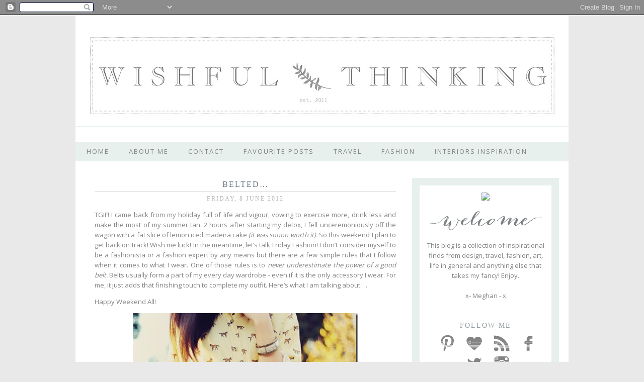

--- FILE ---
content_type: text/html; charset=UTF-8
request_url: https://my-wishfulthinking.blogspot.com/2012/06/belted.html
body_size: 25987
content:
<!DOCTYPE html>
<html class='v2' dir='ltr' xmlns='http://www.w3.org/1999/xhtml' xmlns:b='http://www.google.com/2005/gml/b' xmlns:data='http://www.google.com/2005/gml/data' xmlns:expr='http://www.google.com/2005/gml/expr'>
<head>
<link href='https://www.blogger.com/static/v1/widgets/335934321-css_bundle_v2.css' rel='stylesheet' type='text/css'/>
<meta content='IE=EmulateIE7' http-equiv='X-UA-Compatible'/>
<meta content='width=1100' name='viewport'/>
<meta content='text/html; charset=UTF-8' http-equiv='Content-Type'/>
<meta content='blogger' name='generator'/>
<link href='https://my-wishfulthinking.blogspot.com/favicon.ico' rel='icon' type='image/x-icon'/>
<link href='http://my-wishfulthinking.blogspot.com/2012/06/belted.html' rel='canonical'/>
<link rel="alternate" type="application/atom+xml" title="Wishful Thinking - Atom" href="https://my-wishfulthinking.blogspot.com/feeds/posts/default" />
<link rel="alternate" type="application/rss+xml" title="Wishful Thinking - RSS" href="https://my-wishfulthinking.blogspot.com/feeds/posts/default?alt=rss" />
<link rel="service.post" type="application/atom+xml" title="Wishful Thinking - Atom" href="https://www.blogger.com/feeds/7352342636994673520/posts/default" />

<link rel="alternate" type="application/atom+xml" title="Wishful Thinking - Atom" href="https://my-wishfulthinking.blogspot.com/feeds/7651120552829717668/comments/default" />
<!--Can't find substitution for tag [blog.ieCssRetrofitLinks]-->
<link href='https://blogger.googleusercontent.com/img/b/R29vZ2xl/AVvXsEiuuL84wbe4nmJcMEfDojWzUxBH1-yDw3cgEP9J7y6jeVO8fGlXj-oY16RxjHpoyK3A-aKI4rt8k_80M5-QLZZ8C-DscjUiINcW-NWakBeMQrNKUTxpYoASeFCVjiE_mJBM8M3JdwxWcEE/?imgmax=800' rel='image_src'/>
<meta content='http://my-wishfulthinking.blogspot.com/2012/06/belted.html' property='og:url'/>
<meta content='Belted…' property='og:title'/>
<meta content='TGIF! I came back from my holiday full of life and vigour, vowing to exercise more, drink less and make the most of my summer tan. 2 hours a...' property='og:description'/>
<meta content='https://blogger.googleusercontent.com/img/b/R29vZ2xl/AVvXsEiuuL84wbe4nmJcMEfDojWzUxBH1-yDw3cgEP9J7y6jeVO8fGlXj-oY16RxjHpoyK3A-aKI4rt8k_80M5-QLZZ8C-DscjUiINcW-NWakBeMQrNKUTxpYoASeFCVjiE_mJBM8M3JdwxWcEE/w1200-h630-p-k-no-nu/?imgmax=800' property='og:image'/>
<title>
Belted&#8230; | Wishful Thinking
</title>
<style type='text/css'>@font-face{font-family:'Open Sans';font-style:normal;font-weight:400;font-stretch:100%;font-display:swap;src:url(//fonts.gstatic.com/s/opensans/v44/memSYaGs126MiZpBA-UvWbX2vVnXBbObj2OVZyOOSr4dVJWUgsjZ0B4taVIUwaEQbjB_mQ.woff2)format('woff2');unicode-range:U+0460-052F,U+1C80-1C8A,U+20B4,U+2DE0-2DFF,U+A640-A69F,U+FE2E-FE2F;}@font-face{font-family:'Open Sans';font-style:normal;font-weight:400;font-stretch:100%;font-display:swap;src:url(//fonts.gstatic.com/s/opensans/v44/memSYaGs126MiZpBA-UvWbX2vVnXBbObj2OVZyOOSr4dVJWUgsjZ0B4kaVIUwaEQbjB_mQ.woff2)format('woff2');unicode-range:U+0301,U+0400-045F,U+0490-0491,U+04B0-04B1,U+2116;}@font-face{font-family:'Open Sans';font-style:normal;font-weight:400;font-stretch:100%;font-display:swap;src:url(//fonts.gstatic.com/s/opensans/v44/memSYaGs126MiZpBA-UvWbX2vVnXBbObj2OVZyOOSr4dVJWUgsjZ0B4saVIUwaEQbjB_mQ.woff2)format('woff2');unicode-range:U+1F00-1FFF;}@font-face{font-family:'Open Sans';font-style:normal;font-weight:400;font-stretch:100%;font-display:swap;src:url(//fonts.gstatic.com/s/opensans/v44/memSYaGs126MiZpBA-UvWbX2vVnXBbObj2OVZyOOSr4dVJWUgsjZ0B4jaVIUwaEQbjB_mQ.woff2)format('woff2');unicode-range:U+0370-0377,U+037A-037F,U+0384-038A,U+038C,U+038E-03A1,U+03A3-03FF;}@font-face{font-family:'Open Sans';font-style:normal;font-weight:400;font-stretch:100%;font-display:swap;src:url(//fonts.gstatic.com/s/opensans/v44/memSYaGs126MiZpBA-UvWbX2vVnXBbObj2OVZyOOSr4dVJWUgsjZ0B4iaVIUwaEQbjB_mQ.woff2)format('woff2');unicode-range:U+0307-0308,U+0590-05FF,U+200C-2010,U+20AA,U+25CC,U+FB1D-FB4F;}@font-face{font-family:'Open Sans';font-style:normal;font-weight:400;font-stretch:100%;font-display:swap;src:url(//fonts.gstatic.com/s/opensans/v44/memSYaGs126MiZpBA-UvWbX2vVnXBbObj2OVZyOOSr4dVJWUgsjZ0B5caVIUwaEQbjB_mQ.woff2)format('woff2');unicode-range:U+0302-0303,U+0305,U+0307-0308,U+0310,U+0312,U+0315,U+031A,U+0326-0327,U+032C,U+032F-0330,U+0332-0333,U+0338,U+033A,U+0346,U+034D,U+0391-03A1,U+03A3-03A9,U+03B1-03C9,U+03D1,U+03D5-03D6,U+03F0-03F1,U+03F4-03F5,U+2016-2017,U+2034-2038,U+203C,U+2040,U+2043,U+2047,U+2050,U+2057,U+205F,U+2070-2071,U+2074-208E,U+2090-209C,U+20D0-20DC,U+20E1,U+20E5-20EF,U+2100-2112,U+2114-2115,U+2117-2121,U+2123-214F,U+2190,U+2192,U+2194-21AE,U+21B0-21E5,U+21F1-21F2,U+21F4-2211,U+2213-2214,U+2216-22FF,U+2308-230B,U+2310,U+2319,U+231C-2321,U+2336-237A,U+237C,U+2395,U+239B-23B7,U+23D0,U+23DC-23E1,U+2474-2475,U+25AF,U+25B3,U+25B7,U+25BD,U+25C1,U+25CA,U+25CC,U+25FB,U+266D-266F,U+27C0-27FF,U+2900-2AFF,U+2B0E-2B11,U+2B30-2B4C,U+2BFE,U+3030,U+FF5B,U+FF5D,U+1D400-1D7FF,U+1EE00-1EEFF;}@font-face{font-family:'Open Sans';font-style:normal;font-weight:400;font-stretch:100%;font-display:swap;src:url(//fonts.gstatic.com/s/opensans/v44/memSYaGs126MiZpBA-UvWbX2vVnXBbObj2OVZyOOSr4dVJWUgsjZ0B5OaVIUwaEQbjB_mQ.woff2)format('woff2');unicode-range:U+0001-000C,U+000E-001F,U+007F-009F,U+20DD-20E0,U+20E2-20E4,U+2150-218F,U+2190,U+2192,U+2194-2199,U+21AF,U+21E6-21F0,U+21F3,U+2218-2219,U+2299,U+22C4-22C6,U+2300-243F,U+2440-244A,U+2460-24FF,U+25A0-27BF,U+2800-28FF,U+2921-2922,U+2981,U+29BF,U+29EB,U+2B00-2BFF,U+4DC0-4DFF,U+FFF9-FFFB,U+10140-1018E,U+10190-1019C,U+101A0,U+101D0-101FD,U+102E0-102FB,U+10E60-10E7E,U+1D2C0-1D2D3,U+1D2E0-1D37F,U+1F000-1F0FF,U+1F100-1F1AD,U+1F1E6-1F1FF,U+1F30D-1F30F,U+1F315,U+1F31C,U+1F31E,U+1F320-1F32C,U+1F336,U+1F378,U+1F37D,U+1F382,U+1F393-1F39F,U+1F3A7-1F3A8,U+1F3AC-1F3AF,U+1F3C2,U+1F3C4-1F3C6,U+1F3CA-1F3CE,U+1F3D4-1F3E0,U+1F3ED,U+1F3F1-1F3F3,U+1F3F5-1F3F7,U+1F408,U+1F415,U+1F41F,U+1F426,U+1F43F,U+1F441-1F442,U+1F444,U+1F446-1F449,U+1F44C-1F44E,U+1F453,U+1F46A,U+1F47D,U+1F4A3,U+1F4B0,U+1F4B3,U+1F4B9,U+1F4BB,U+1F4BF,U+1F4C8-1F4CB,U+1F4D6,U+1F4DA,U+1F4DF,U+1F4E3-1F4E6,U+1F4EA-1F4ED,U+1F4F7,U+1F4F9-1F4FB,U+1F4FD-1F4FE,U+1F503,U+1F507-1F50B,U+1F50D,U+1F512-1F513,U+1F53E-1F54A,U+1F54F-1F5FA,U+1F610,U+1F650-1F67F,U+1F687,U+1F68D,U+1F691,U+1F694,U+1F698,U+1F6AD,U+1F6B2,U+1F6B9-1F6BA,U+1F6BC,U+1F6C6-1F6CF,U+1F6D3-1F6D7,U+1F6E0-1F6EA,U+1F6F0-1F6F3,U+1F6F7-1F6FC,U+1F700-1F7FF,U+1F800-1F80B,U+1F810-1F847,U+1F850-1F859,U+1F860-1F887,U+1F890-1F8AD,U+1F8B0-1F8BB,U+1F8C0-1F8C1,U+1F900-1F90B,U+1F93B,U+1F946,U+1F984,U+1F996,U+1F9E9,U+1FA00-1FA6F,U+1FA70-1FA7C,U+1FA80-1FA89,U+1FA8F-1FAC6,U+1FACE-1FADC,U+1FADF-1FAE9,U+1FAF0-1FAF8,U+1FB00-1FBFF;}@font-face{font-family:'Open Sans';font-style:normal;font-weight:400;font-stretch:100%;font-display:swap;src:url(//fonts.gstatic.com/s/opensans/v44/memSYaGs126MiZpBA-UvWbX2vVnXBbObj2OVZyOOSr4dVJWUgsjZ0B4vaVIUwaEQbjB_mQ.woff2)format('woff2');unicode-range:U+0102-0103,U+0110-0111,U+0128-0129,U+0168-0169,U+01A0-01A1,U+01AF-01B0,U+0300-0301,U+0303-0304,U+0308-0309,U+0323,U+0329,U+1EA0-1EF9,U+20AB;}@font-face{font-family:'Open Sans';font-style:normal;font-weight:400;font-stretch:100%;font-display:swap;src:url(//fonts.gstatic.com/s/opensans/v44/memSYaGs126MiZpBA-UvWbX2vVnXBbObj2OVZyOOSr4dVJWUgsjZ0B4uaVIUwaEQbjB_mQ.woff2)format('woff2');unicode-range:U+0100-02BA,U+02BD-02C5,U+02C7-02CC,U+02CE-02D7,U+02DD-02FF,U+0304,U+0308,U+0329,U+1D00-1DBF,U+1E00-1E9F,U+1EF2-1EFF,U+2020,U+20A0-20AB,U+20AD-20C0,U+2113,U+2C60-2C7F,U+A720-A7FF;}@font-face{font-family:'Open Sans';font-style:normal;font-weight:400;font-stretch:100%;font-display:swap;src:url(//fonts.gstatic.com/s/opensans/v44/memSYaGs126MiZpBA-UvWbX2vVnXBbObj2OVZyOOSr4dVJWUgsjZ0B4gaVIUwaEQbjA.woff2)format('woff2');unicode-range:U+0000-00FF,U+0131,U+0152-0153,U+02BB-02BC,U+02C6,U+02DA,U+02DC,U+0304,U+0308,U+0329,U+2000-206F,U+20AC,U+2122,U+2191,U+2193,U+2212,U+2215,U+FEFF,U+FFFD;}</style>
<style id='page-skin-1' type='text/css'><!--
/*
----------------Child Template---------------
Template Name:  The Slate Template
Designer: Dinosaur Stew
URL: http://dinosaurstew.com
----------------------------------------------- */
/* Variable definitions
====================
<Variable name="body.background" description="Body Background" type="background"
color="#ffffff" default="#e9e9e9 url(http://dinosaurstew.com/files/images/0125_bg.gif) repeat scroll top center"/>
<Group description="Page Text" selector="body">
<Variable name="body.font" description="Font" type="font"
default="normal normal 13px 'Open Sans', 'Helvetica Neue', Helvetica, sans-serif"/>
<Variable name="body.text.color" description="Text Color" type="color" default="#838383"/>
</Group>
<Group description="Header and Accents Text" selector=".header">
<Variable name="header.text" description="Font" type="font"
default="normal normal 52px 'Advent Pro', 'Open Sans', 'Helvetica Neue', Helvetica, sans-serif"/>
<Variable name="header.text.color" description="Text Color" type="color" default="#6d7b82"/>
<Variable name="description.text.color" description="Description Text Color" type="color" default="#c4c4c4"/>
</Group>
<Group description="Backgrounds" selector=".body-fauxcolumns-outer">
<Variable name="body.background.color" description="Outer Background" type="color" default="#fff"/>
<Variable name="header.background.color" description="Header Background" type="color" default="#fff"/>
</Group>
<Group description="Links" selector=".main-outer">
<Variable name="link.color" description="Link Color" type="color" default="#a1aca7"/>
<Variable name="link.visited.color" description="Visited Color" type="color" default="#a1aca7"/>
<Variable name="link.hover.color" description="Hover Color" type="color" default="#d4d4d4"/>
<Variable name="link.sidebar.color" description="Sidebar Link Color" type="color" default="#a1aca7"/>
<Variable name="link.sidebar.hover.color" description="Sidebar Hover Color" type="color" default="#d4d4d4"/>
</Group>
<Group description="Post Title" selector="h3.post-title">
<Variable name="post.title.font" description="Font" type="font"
default="normal normal 16px Georgia, 'Times New Roman', Times, serif"/>
<Variable name="post.title.font.color" description="Title Color" type="color" default="#6d7b82"/>
<Variable name="post.underline.color" description="Underline Color" type="color" default="#d4d4d4"/>
</Group>
<Group description="Comments" selector=".comments h4">
<Variable name="comments.box.color" description="Box Color" type="color" default="#e7f0ec"/>
<Variable name="comments.box.font.color" description="Box Font Color" type="color" default="#7f8386"/>
<Variable name="comments.thread.color" description="Thread Color" type="color" default="#9f9f9f"/>
<Variable name="comments.thread.link.color" description="Thread Link Color" type="color" default="#a1aca7"/>
</Group>
<Group description="Comments2" selector=".comments h4">
<Variable name="comments.username.color" description="Comments Author Color" type="color" default="#6d7b82"/>
<Variable name="comments.thread.body.color" description="Comments Thread Body Color" type="color" default="#f9f9f9"/>
</Group>
<Group description="Gadgets" selector="h2">
<Variable name="widget.title.font" description="Title Font" type="font"
default="normal normal 14px Georgia, 'Times New Roman', Times, serif"/>
<Variable name="widget.title.text.color" description="Title Color" type="color" default="#949b9f"/>
<Variable name="widget.title.underline.color" description="Underline Color" type="color" default="#d4d4d4"/>
<Variable name="widget.border.color" description="Border Color" type="color" default="#e7f0ec"/>
</Group>
<Group description="Tabs Text" selector=".tabs-inner .widget li a">
<Variable name="tabs.font" description="Font" type="font"
default="normal normal 13px 'Open Sans', 'Helvetica Neue', Helvetica, sans-serif"/>
<Variable name="tabs.text.color" description="Text Color" type="color" default="#7f8386"/>
<Variable name="tabs.selected.text.color" description="Selected Color" type="color" default="#575a5d"/>
</Group>
<Group description="Tabs Background" selector=".tabs-outer .PageList">
<Variable name="tabs.border.color" description="Tabs Border Color" type="color" default="#e7f0ec"/>
<Variable name="tabs.color" description="Tabs Background Color" type="color"
default="#e7f0ec"/>
<Variable name="tabs.selected.color" description="Tabs Selected Background Color" type="color"
default="#e7f0ce"/>
</Group>
<Variable name="tabs.margin.top" description="Tabs Margin Top" type="length" default="8px" />
<Variable name="tabs.margin.side" description="Tabs Side Margin" type="length" default="30px" />
<Variable name="tabs.border.width" description="Tabs Border Width" type="length" default="1px"/>
<Variable name="tabs.bevel.border.width" description="Tabs Bevel Border Width" type="length" default="1px"/>
<Variable name="body.rule.color" description="Separator Line Color" type="color" default="#ffffff"/>
<Variable name="startSide" description="Side where text starts in blog language" type="automatic" default="left"/>
<Variable name="endSide" description="Side where text ends in blog language" type="automatic" default="right"/>
<Variable name="content.background" description="Content Background" type="background"
default="#ffffff none repeat scroll top left"/>
<Variable name="header.background.gradient" description="Header Gradient" type="url" default="none"/>
<Variable name="header.padding" description="Header Padding" type="length" default="30px"/>
<Variable name="header.border.size" description="Header Border Size" type="length" default="0"/>
<Variable name="header.bottom.border.size" description="Header Bottom Border Size" type="length" default="0"/>
<Variable name="header.border.horizontalsize" description="Header Horizontal Border Size" type="length" default="0"/>
*/
/* Import Fonts
----------------------------------------------------------- */
@import url(https://lh3.googleusercontent.com/blogger_img_proxy/AEn0k_sy_lIVn9iQpp4erP26PcVXa1BH3GeQLXHKdOYsB72Nj6X4q99yZBFYfXf4nxk9hNA6jWRjHNxB1TLY3Aqv0k5sfS_SIqFXVZJn1XaBx4shGx_TPAJMA04=s0-d);
/* Content
----------------------------------------------- */
body {
font: normal normal 13px 'Open Sans', 'Helvetica Neue', Helvetica, sans-serif;
color: #838383;
background: #e9e9e9 url(https://lh3.googleusercontent.com/blogger_img_proxy/AEn0k_tdHsVuqJktGauY1a3Iwin5czYMbGeqKpAFdOEABzNiGELncFm7D9w4mR_sS3iLGwlg_TIp1LOzjMSrCPkKdf7TtrQRci54l2VpIrxpwrZM9Nco=s0-d) repeat scroll top center;
padding: 0;
}
html body .region-inner {
min-width: 0;
max-width: 100%;
width: auto;
}
::-moz-selection {
background-color: #dedede;
color: #fff;
}
::selection {
background-color: #dedede;
color: #fff;
}
a:link {
text-decoration:none;
color: #a1aca7;
font-weight: 400;
}
a:visited {
text-decoration:none;
color: #a1aca7;
font-weight: 400;
}
.body-fauxcolumn-outer .fauxcolumn-inner {
background: transparent;
_background-image: none;
}
.body-fauxcolumn-outer .cap-top {
position: absolute;
z-index: 1;
height: 400px;
width: 100%;
background: transparent;
}
.body-fauxcolumn-outer .cap-top .cap-left {
width: 100%;
background: transparent;
_background-image: none;
}
.content-outer {
margin-bottom: 1px;
}
.content-inner {
padding:0;
background: #ffffff none repeat scroll top left;
}
.section-columns td.columns-cell {
border-left: 1px solid #ffffff;
}
.left {
float: left;
margin: 0 10px 0 0;
}
.right {
float: right;
margin: 0 0 0 10px;
display: block;
}
.p {
clear: both;
}
/* Header
----------------------------------------------- */
.header-outer {
background: transparent none repeat scroll 0 -400px;
_background-image: none;
}
.header-inner .Header .titlewrapper {
padding: 0;
}
.header-inner .Header .descriptionwrapper {
padding: 0;
font: normal normal 13px 'Open Sans', 'Helvetica Neue', Helvetica, sans-serif;
font-size: 30%;
}
.header img {
margin: 0 auto;
}
.header {
color: #6d7b82;
font: normal normal 52px 'Advent Pro', 'Open Sans', 'Helvetica Neue', Helvetica, sans-serif;
background-color: #ffffff;
text-align: center;
padding: 35px 0 10px;
}
.title,
.title a {
color: #6d7b82;
font-weight: normal;
letter-spacing: 6px;
text-transform: uppercase;
}
.description {
color: #c4c4c4;
font-size: 128%;
font: normal normal 13px 'Open Sans', 'Helvetica Neue', Helvetica, sans-serif;
margin-top: -15px;
letter-spacing: 3px;
}
/* Columns
----------------------------------------------- */
.main-outer {
border-top: 0;
max-width: 1100px;
}
.fauxcolumn-left-outer .fauxcolumn-inner {
border-right: 1px solid #ffffff;
}
.fauxcolumn-right-outer .fauxcolumn-inner {
border-left: 1px solid #ffffff;
}
/* Tabs
----------------------------------------------- */
.tabs-inner .section:first-child {
max-width: 1040px;
}
.tabs-inner .section:first-child ul {
margin-top: -0;
}
.tabs-outer {
margin-top: 5px;
border-top: 1px solid #e7f0ec;
border-bottom: 1px solid #e7f0ec;
}
.PageList {
text-align: center !important;
}
.PageList li {
display: inline !important;
float: none !important;
}
.tabs-inner .widget ul {
background-color: #e7f0ec;
margin-left: -30px;
margin-right: -30px;
padding: 2px;
}
.tabs-inner .widget li a {
display: inline-block;
padding: .6em 1.5em;
font: normal normal 13px 'Open Sans', 'Helvetica Neue', Helvetica, sans-serif;
color: #7f8386;
letter-spacing: 2px;
text-transform: uppercase;
}
.tabs-inner .widget li:first-child a {
border-left: none;
}
.tabs-inner .widget li.selected a, .tabs-inner .widget li a:hover {
color: #575a5d;
background-color: #e7f0ec;
text-decoration: none;
}
/* Widgets
----------------------------------------------- */
.widget .zippy {
text-shadow: 2px 2px 1px rgba(0, 0, 0, .1);
}
.widget .popular-posts ul {
list-style: none;
}
/* Sidebar
----------------------------------------------- */
.sidebar a{
color: #a1aca7
}
.sidebar .widget-content {line-height: 1.55em;}
.sidebar{
margin-left: 4px;
margin-right: 4px;
padding: 10px;
border: 15px solid #e7f0ec;
}
.sidebar a:hover{
text-decoration:none;
color: #d4d4d4;
}
.sidebar .widget {
padding: 4px;
}
.sidebar h2 {
font: normal normal 14px Georgia, 'Times New Roman', Times, serif;
color: #949b9f;
border-bottom: 1px solid #d4d4d4;
text-align: center;
padding: 4px;
margin-bottom: 4px;
letter-spacing: 2px;
text-transform: uppercase;
}
/* Posts
----------------------------------------------- */
.date-header span {
font-size: 12px !important;
text-transform: uppercase;
font: normal normal 16px Georgia, 'Times New Roman', Times, serif;
background-color: transparent;
color: #B3B3B3;
padding: 0;
letter-spacing: 2px;
}
.date-header {
background: transparent;
margin-bottom: -3px;
text-align: center;
}
.main-inner {
margin-top: 28px;
padding-top: 5px;
padding-bottom: 10px;
}
.main-inner .column-center-inner {
padding: 0 0;
}
.main-inner .column-center-inner .section {
margin: 0 1em;
}
.post {
line-height: 1.55em;
padding-bottom: 35px;
}
.page {
line-height: 1.55em;
}
h3.post-title {
margin-top: 4px;
font: normal normal 16px Georgia, 'Times New Roman', Times, serif;
color: #6d7b82;
text-align: center;
padding-bottom: 5px;
text-transform: uppercase;
letter-spacing: 2px;
border-bottom: 1px solid #d4d4d4;
}
h3.post-title a, .h3.post-title a:visited {
color: #6d7b82;
}
.post a:hover{
text-decoration: none;
}
.post-body {
font-size: 100%;
position: relative;
}
.post-body img, .post-body .tr-caption-container, .Profile img, .Image img,
.BlogList .item-thumbnail img {
padding: 0;
border: 0;
}
.post-body img, .post-body .tr-caption-container {
padding: 2px;
}
.post-body img {
margin-bottom: -1px;
max-width: 740px;
height: auto;
}
.post-body .tr-caption-container {
color: #838383;
}
.post-body .tr-caption-container img {
padding: 0;
background: transparent;
border: none;
}
.post-header {
margin: 0 0 1.5em;
line-height: 1.4;
font-size: 90%;
}
.post-footer {
width: 99%;
margin-top: 20px;
margin-bottom: 20px;
padding: 7px;
border-top: 1px solid #d4d4d4;
}
/* Social Media Icons Rollovers
----------------------------------------------- */
.fade {
opacity: 1;
transition: opacity .25s ease-in-out;
-moz-transition: opacity .25s ease-in-out;
-webkit-transition: opacity .25s ease-in-out;
}
.fade:hover {
opacity: 0.5;
filter:alpha(opacity=50); /* For IE8 and earlier */
}
/* Comments
----------------------------------------------- */
#comments .comment-author {
padding-top: 1.5em;
border-top: 0;
background-position: 0 1.5em;
}
#comments .comment-author:first-child {
padding-top: 0;
border-top: 0;
}
.avatar-image-container {
margin: .2em 0 0;
}
.comments .comments-content .icon.blog-author {
background-repeat: no-repeat;
background-image: url([data-uri]);
}
.comments .comments-content .loadmore a {
border-top: 1px solid #f9f9f9;
border-bottom: 1px solid #f9f9f9;
}
.comments .comment-thread.inline-thread {
background-color: #f9f9f9;
}
.comments .continue {
border-top: 2px solid #838383;
}
#comments{
overflow:hidden;
}
#comments h4{
letter-spacing: 1px;
text-transform: uppercase;
display:inline;
padding:10px;
line-height:40px;
}
#comments h4,.comments .comment-header,.comments .comment-thread.inline-thread .comment{
position:relative;
}
#comments h4,.comments .continue a{
background: #e7f0ec;
}
.comments .continue a:hover{
background-color: #e7f0ec;
text-decoration: none;
}
.comments .user a{
font-size: inherit;
}
#comments h4,.comments .continue a{
font-size: 100%;
}
#comments h4,.comments .continue a{
font-weight:normal;
color:#7f8386;
}
#comments h4:after{
content:"";
position:absolute;
bottom:-10px;
left:10px;
border-top:10px solid #e7f0ec;
border-right:20px solid transparent;
width:0;
height:0;
line-height:0;
}
#comments .avatar-image-container img{
border:0;
}
.comment-thread{
color:#9f9f9f;
}
.comment-thread a{
color:#a1aca7;
}
.comment-thread ol{
margin:0 0 20px;
}
.comment-thread .comment-content a,.comments .user a,.comments .comment-thread.inline-thread .user a{
color:#6d7b82;
}
.comments .avatar-image-container,.comments .avatar-image-container img{
width:48px;
max-width:48px;
height:48px;
max-height:48px;
}
.comments .comment-block,.comments .comments-content .comment-replies,.comments .comment-replybox-single{
margin-left:60px;
}
.comments .comment-block,.comments .comment-thread.inline-thread .comment{
border:0;
background:#f9f9f9;
padding:10px;
}
.comments .comments-content .comment{
margin:15px 0 0;
padding:0;
width:100%;
line-height:1em;
}
.comments .comments-content .inline-thread{
padding:0 0 0 20px;
}
.comments .comments-content .comment-replies{
margin-top:0;
}
.comments .comment-content{
padding:5px 0;
line-height:1.4em;
}
.comments .comment-thread.inline-thread{
border-left:1px solid #7f8386;
background:transparent;
}
.comments .comment-thread.inline-thread .comment{
width:auto;
}
.comments .comment-thread.inline-thread .comment:after{
content:"";
position:absolute;
top:10px;
left:-20px;
border-top:1px dotted #7f8386;
width:10px;
height:0px;
}
.comments .comment-thread.inline-thread .comment .comment-block{
border:0;
background:transparent;
padding:0;
}
.comments .comment-thread.inline-thread .comment-block{
margin-left:48px;
}
.comments .comment-thread.inline-thread .user a{
font-size:14px;
}
.comments .comment-thread.inline-thread .avatar-image-container,.comments .comment-thread.inline-thread .avatar-image-container img{
width:36px;
max-width:36px;
height:36px;
max-height:36px;
}
.comments .continue{
border-top:0;
width:100%;
}
.comments .continue a{
padding:10px 0;
text-align:center;
}
.comment .continue{
display:none;
}
#comment-editor{
width:103%!important;
}
.comment-form{
width:100%;max-width:100%;
}
/* Accents
----------------------------------------------- */
.blog-pager {
background: transparent;
}
#blog-pager{
background: url('https://lh3.googleusercontent.com/blogger_img_proxy/AEn0k_vQdv3v9vmi5wt8QyLpWaOX2j1gwDAn2T_xYMZ6__BDbyqJEMJq95xy1Jiyfdpg_5hSLXR66B6bXzZyD9x3wPh2ePDfXKGXt1JpO-_A9nOQ1pTr68nSjFLmwD4=s0-d') repeat-x center;
}
.blog-pager-older-link, .home-link,
.blog-pager-newer-link {
padding: 5px;
background-color: #fff;
}
/* Footer
----------------------------------------------- */
.footer-outer {
clear: both;
background: transparent;
padding: 0;
}
.footer-outer a {
color: #a1aca7;
}
.footerds {
color: #7f8386;
background-color: #e7f0ec;
text-align:center;
padding: 7px;
margin-bottom: 0px;
width: 99%;
letter-spacing: 1px;
}
.footerds a {
color: #a1aca7;
padding: 2px;
}
.footerds a:hover {
background-color: transparent;
color: #575a5d;
text-decoration: underline;
padding: 2px;
}
/* Mobile
----------------------------------------------- */
body.mobile  {
background-size: auto;
}
.mobile .title {
font-size: 70%;
margin-top: 0;
}
.mobile .description {
display: none !important;
}
.mobile .body-fauxcolumn-outer {
background: transparent none repeat scroll top left;
}
.mobile .body-fauxcolumn-outer .cap-top {
background-size: 100% auto;
}
.mobile .content-outer {
padding: 0;
}
body.mobile .AdSense {
margin: 0;
}
.mobile .tabs-inner .widget ul {
margin-left: 0;
margin-right: 0;
}
.mobile .post {
margin: 0;
}
.mobile .main-inner .column-center-inner .section {
margin: 0;
}
.mobile .date-header span {
padding: 0.1em 10px;
margin: 0 -10px;
}
.mobile h3.post-title {
margin: 0;
color: #6d7b82;
}
.mobile .blog-pager {
background: transparent none no-repeat scroll top center;
}
.mobile .footer-outer {
border-top: none;
}
.mobile .main-inner, .mobile .footer-inner {
background-color: #FFF;
}
.mobile-index-contents {
color: #838383;
}
.mobile-link-button {
background-color: #a1aca7;
}
.mobile-link-button a:link, .mobile-link-button a:visited {
color: #FFF;
}
.mobile .tabs-inner .section:first-child {
border-top: none;
}

--></style>
<style type='text/css'>

</style>
<style id='template-skin-1' type='text/css'><!--
body {
min-width: 980px;
}
.content-outer, .content-fauxcolumn-outer, .region-inner {
min-width: 980px;
max-width: 980px;
_width: 980px;
}
.main-inner .columns {
padding-left: 25px;
padding-right: 330px;
}
.main-inner .fauxcolumn-center-outer {
left: 25px;
right: 330px;
/* IE6 does not respect left and right together */
_width: expression(this.parentNode.offsetWidth -
parseInt("25px") -
parseInt("330px") + 'px');
}
.main-inner .fauxcolumn-left-outer {
width: 25px;
}
.main-inner .fauxcolumn-right-outer {
width: 330px;
}
.main-inner .column-left-outer {
width: 25px;
right: 100%;
margin-left: -25px;
}
.main-inner .column-right-outer {
width: 330px;
margin-right: -330px;
}
#layout {
min-width: 0;
}
#layout .content-outer {
min-width: 0;
width: 1100px;
}
#layout .region-inner {
min-width: 0;
width: auto;
}
--></style>
<link href='https://www.blogger.com/dyn-css/authorization.css?targetBlogID=7352342636994673520&amp;zx=b0fd1ee5-9094-43cd-89b3-7c6e65d81fd2' media='none' onload='if(media!=&#39;all&#39;)media=&#39;all&#39;' rel='stylesheet'/><noscript><link href='https://www.blogger.com/dyn-css/authorization.css?targetBlogID=7352342636994673520&amp;zx=b0fd1ee5-9094-43cd-89b3-7c6e65d81fd2' rel='stylesheet'/></noscript>
<meta name='google-adsense-platform-account' content='ca-host-pub-1556223355139109'/>
<meta name='google-adsense-platform-domain' content='blogspot.com'/>

</head>
<body class='loading'>
<div class='navbar section' id='navbar'><div class='widget Navbar' data-version='1' id='Navbar1'><script type="text/javascript">
    function setAttributeOnload(object, attribute, val) {
      if(window.addEventListener) {
        window.addEventListener('load',
          function(){ object[attribute] = val; }, false);
      } else {
        window.attachEvent('onload', function(){ object[attribute] = val; });
      }
    }
  </script>
<div id="navbar-iframe-container"></div>
<script type="text/javascript" src="https://apis.google.com/js/platform.js"></script>
<script type="text/javascript">
      gapi.load("gapi.iframes:gapi.iframes.style.bubble", function() {
        if (gapi.iframes && gapi.iframes.getContext) {
          gapi.iframes.getContext().openChild({
              url: 'https://www.blogger.com/navbar/7352342636994673520?po\x3d7651120552829717668\x26origin\x3dhttps://my-wishfulthinking.blogspot.com',
              where: document.getElementById("navbar-iframe-container"),
              id: "navbar-iframe"
          });
        }
      });
    </script><script type="text/javascript">
(function() {
var script = document.createElement('script');
script.type = 'text/javascript';
script.src = '//pagead2.googlesyndication.com/pagead/js/google_top_exp.js';
var head = document.getElementsByTagName('head')[0];
if (head) {
head.appendChild(script);
}})();
</script>
</div></div>
<div class='body-fauxcolumns'>
<div class='fauxcolumn-outer body-fauxcolumn-outer'>
<div class='cap-top'>
<div class='cap-left'></div>
<div class='cap-right'></div>
</div>
<div class='fauxborder-left'>
<div class='fauxborder-right'></div>
<div class='fauxcolumn-inner'>
</div>
</div>
<div class='cap-bottom'>
<div class='cap-left'></div>
<div class='cap-right'></div>
</div>
</div>
</div>
<div class='content'>
<div class='content-fauxcolumns'>
<div class='fauxcolumn-outer content-fauxcolumn-outer'>
<div class='cap-top'>
<div class='cap-left'></div>
<div class='cap-right'></div>
</div>
<div class='fauxborder-left'>
<div class='fauxborder-right'></div>
<div class='fauxcolumn-inner'>
</div>
</div>
<div class='cap-bottom'>
<div class='cap-left'></div>
<div class='cap-right'></div>
</div>
</div>
</div>
<div class='content-outer'>
<div class='content-cap-top cap-top'>
<div class='cap-left'></div>
<div class='cap-right'></div>
</div>
<div class='fauxborder-left content-fauxborder-left'>
<div class='fauxborder-right content-fauxborder-right'></div>
<div class='content-inner'>
<header>
<div class='header-outer'>
<div class='header-cap-top cap-top'>
<div class='cap-left'></div>
<div class='cap-right'></div>
</div>
<div class='fauxborder-left header-fauxborder-left'>
<div class='fauxborder-right header-fauxborder-right'></div>
<div class='region-inner header-inner'>
<div class='header section' id='header'><div class='widget Header' data-version='1' id='Header1'>
<div id='header-inner'>
<a href='https://my-wishfulthinking.blogspot.com/' style='display: block'>
<img alt='Wishful Thinking' height='171px; ' id='Header1_headerimg' src='https://blogger.googleusercontent.com/img/b/R29vZ2xl/AVvXsEgJMYjTMyqMnrlY68X5cD0drCn0je7nUc004CtNySS8v3sbkufKRCkX2um5qyO3yNOYQcAaGReb-bwT9Cfe_dcpoJ2D3vFBACjZNesKBgQwf4ntrUgN6c9vVE4r0PtvUN5lOwqCKB2qRuw/s940/header+%25282%2529.jpg' style='display: block' width='940px; '/>
</a>
</div>
</div></div>
</div>
</div>
<div class='header-cap-bottom cap-bottom'>
<div class='cap-left'></div>
<div class='cap-right'></div>
</div>
</div>
</header>
<div class='tabs-outer'>
<div class='tabs-cap-top cap-top'>
<div class='cap-left'></div>
<div class='cap-right'></div>
</div>
<div class='fauxborder-left tabs-fauxborder-left'>
<div class='fauxborder-right tabs-fauxborder-right'></div>
<div class='region-inner tabs-inner'>
<div class='tabs no-items section' id='crosscol'></div>
<div class='tabs section' id='crosscol-overflow'><div class='widget LinkList' data-version='1' id='LinkList1'>
<h2>tabs</h2>
<div class='widget-content'>
<ul>
<li><a href='http://my-wishfulthinking.blogspot.com/'>home</a></li>
<li><a href='http://my-wishfulthinking.blogspot.com/p/about-me.html'>about me</a></li>
<li><a href='http://my-wishfulthinking.blogspot.com/p/contact-me.html'>contact</a></li>
<li><a href='http://my-wishfulthinking.blogspot.com/search/label/Favourite'>favourite posts</a></li>
<li><a href='http://my-wishfulthinking.blogspot.com/search/label/Travel'>travel</a></li>
<li><a href='http://my-wishfulthinking.blogspot.com/search/label/Fashion'>fashion</a></li>
<li><a href='http://my-wishfulthinking.blogspot.co.uk/search/label/interiors'>interiors inspiration</a></li>
</ul>
<div class='clear'></div>
</div>
</div></div>
</div>
</div>
<div class='tabs-cap-bottom cap-bottom'>
<div class='cap-left'></div>
<div class='cap-right'></div>
</div>
</div>
<div class='main-outer'>
<div class='main-cap-top cap-top'>
<div class='cap-left'></div>
<div class='cap-right'></div>
</div>
<div class='fauxborder-left main-fauxborder-left'>
<div class='fauxborder-right main-fauxborder-right'></div>
<div class='region-inner main-inner'>
<div class='columns fauxcolumns'>
<div class='fauxcolumn-outer fauxcolumn-center-outer'>
<div class='cap-top'>
<div class='cap-left'></div>
<div class='cap-right'></div>
</div>
<div class='fauxborder-left'>
<div class='fauxborder-right'></div>
<div class='fauxcolumn-inner'>
</div>
</div>
<div class='cap-bottom'>
<div class='cap-left'></div>
<div class='cap-right'></div>
</div>
</div>
<div class='fauxcolumn-outer fauxcolumn-left-outer'>
<div class='cap-top'>
<div class='cap-left'></div>
<div class='cap-right'></div>
</div>
<div class='fauxborder-left'>
<div class='fauxborder-right'></div>
<div class='fauxcolumn-inner'>
</div>
</div>
<div class='cap-bottom'>
<div class='cap-left'></div>
<div class='cap-right'></div>
</div>
</div>
<div class='fauxcolumn-outer fauxcolumn-right-outer'>
<div class='cap-top'>
<div class='cap-left'></div>
<div class='cap-right'></div>
</div>
<div class='fauxborder-left'>
<div class='fauxborder-right'></div>
<div class='fauxcolumn-inner'>
</div>
</div>
<div class='cap-bottom'>
<div class='cap-left'></div>
<div class='cap-right'></div>
</div>
</div>
<!-- corrects IE6 width calculation -->
<div class='columns-inner'>
<div class='column-center-outer'>
<div class='column-center-inner'>
<div class='main section' id='main'><div class='widget Blog' data-version='1' id='Blog1'>
<div class='blog-posts hfeed'>
<!--Can't find substitution for tag [defaultAdStart]-->

          <div class="date-outer">
        

          <div class="date-posts">
        
<div class='post-outer'>
<div class='post hentry uncustomized-post-template' itemprop='blogPost' itemscope='itemscope' itemtype='http://schema.org/BlogPosting'>
<meta content='https://blogger.googleusercontent.com/img/b/R29vZ2xl/AVvXsEiuuL84wbe4nmJcMEfDojWzUxBH1-yDw3cgEP9J7y6jeVO8fGlXj-oY16RxjHpoyK3A-aKI4rt8k_80M5-QLZZ8C-DscjUiINcW-NWakBeMQrNKUTxpYoASeFCVjiE_mJBM8M3JdwxWcEE/s72-c/?imgmax=800' itemprop='image_url'/>
<meta content='7352342636994673520' itemprop='blogId'/>
<meta content='7651120552829717668' itemprop='postId'/>
<a name='7651120552829717668'></a>
<h3 class='post-title entry-title' itemprop='name'>
Belted&#8230;
</h3>
<h2 class='date-header'><span>Friday, 8 June 2012</span></h2>
<div class='post-header'>
<div class='post-header-line-1'></div>
</div>
<div class='post-body entry-content' id='post-body-7651120552829717668' itemprop='description articleBody'>
<p align="justify">TGIF! I came back from my holiday full of life and vigour, vowing to exercise more, drink less and make the most of my summer tan. 2 hours after starting my detox, I fell unceremoniously off the wagon with a fat slice of lemon iced madeira cake <em>(it was soooo worth it).</em> So this weekend I plan to get back on track! Wish me luck! In the meantime, let&#8217;s talk Friday Fashion! I don&#8217;t consider myself to be a fashionista or a fashion expert by any means but there are a few simple rules that I follow when it comes to what I wear. One of those rules is to <em>never underestimate the power of a good belt.</em> Belts usually form a part of my every day wardrobe - even if it is the only accessory I wear. For me, it just adds that finishing touch to complete my outfit. Here&#8217;s what I am talking about&#8230;.  <p align="justify">Happy Weekend All!  <p><a href="http://pinterest.com/pin/55591376619833351/"><img alt="image" border="0" height="323" src="https://blogger.googleusercontent.com/img/b/R29vZ2xl/AVvXsEiuuL84wbe4nmJcMEfDojWzUxBH1-yDw3cgEP9J7y6jeVO8fGlXj-oY16RxjHpoyK3A-aKI4rt8k_80M5-QLZZ8C-DscjUiINcW-NWakBeMQrNKUTxpYoASeFCVjiE_mJBM8M3JdwxWcEE/?imgmax=800" style="border-left-width: 0px; border-right-width: 0px; background-image: none; border-bottom-width: 0px; float: none; padding-top: 0px; padding-left: 0px; margin-left: auto; display: block; padding-right: 0px; border-top-width: 0px; margin-right: auto" title="image" width="448"></a></p> <p><a href="http://pinterest.com/pin/98797785545894319/"><img alt="98797785545894319_oH5aTKHr_f" border="0" height="317" src="https://blogger.googleusercontent.com/img/b/R29vZ2xl/AVvXsEjNwTDqJKT_xvKpKvOXgoamBlvxrZBhfe5LVM49SWWyoDlqDGw5-F09AYgFHGHOMFpfeBDffJP1a2nQnbcfDSJU-fZJ3_U9gqeEEtgvaKZkEwNV-xFULHqu6QOdaODOvLuYrs9BD1UxLn4/?imgmax=800" style="border-left-width: 0px; border-right-width: 0px; background-image: none; border-bottom-width: 0px; float: none; padding-top: 0px; padding-left: 0px; margin-left: auto; display: block; padding-right: 0px; border-top-width: 0px; margin-right: auto" title="98797785545894319_oH5aTKHr_f" width="449"></a></p> <p><a href="http://pinterest.com/pin/162481499026392917/"><img alt="162481499026392917_ohwGwRfT_f" border="0" height="447" src="https://blogger.googleusercontent.com/img/b/R29vZ2xl/AVvXsEjpJrqwDLxr_VfS2eDhrxjo0m7t-xq-D-TKgByps7xuaXgXNdegUF_kbEwXrah9xnD3H1kkejS2bQSYWMAYC0hf9iE3RTMKFBwYTIYLIuYu-QkE5gR0yl9XpAhyO8wX873M-CArxARRCK4/?imgmax=800" style="border-left-width: 0px; border-right-width: 0px; background-image: none; border-bottom-width: 0px; float: none; padding-top: 0px; padding-left: 0px; margin-left: auto; display: block; padding-right: 0px; border-top-width: 0px; margin-right: auto" title="162481499026392917_ohwGwRfT_f" width="447"></a></p> <p><a href="http://pinterest.com/pin/55521007876290547/"><img alt="55521007876290547_BX1RLRDE_f" border="0" height="315" src="https://blogger.googleusercontent.com/img/b/R29vZ2xl/AVvXsEjTh66gTq4XO2Ub_yCKMRcddHzmf2XuEs7uU1M8ZKs4wchsBDsumYllzUPDHXcWSjp_CklVBMQuUZgBYmLYg0KpC1raJ3jpZBN0igEd09S6DCb_ZfJaZP62sZFjUsGNLIc7cXkxUU0IKzo/?imgmax=800" style="border-left-width: 0px; border-right-width: 0px; background-image: none; border-bottom-width: 0px; float: none; padding-top: 0px; padding-left: 0px; margin-left: auto; display: block; padding-right: 0px; border-top-width: 0px; margin-right: auto" title="55521007876290547_BX1RLRDE_f" width="448"></a></p> <p><a href="http://pinterest.com/pin/94927504615875494/"><img alt="94927504615875494_V8awiS0r_f" border="0" height="395" src="https://blogger.googleusercontent.com/img/b/R29vZ2xl/AVvXsEh8WxfnmX5wpqgsR2C0nyE3RD2V8w0XHcMZzbI5Z2Nc1ptLzT0CzrNNQ7G64YZNSdkrMqedY8h-zKDyz9W_IPlG0Dj4V7fC1xGRNbWc9tr2uiu5qL-RLoaVG5xtyV55bIMw8v85-0AKJCM/?imgmax=800" style="border-left-width: 0px; border-right-width: 0px; background-image: none; border-bottom-width: 0px; float: none; padding-top: 0px; padding-left: 0px; margin-left: auto; display: block; padding-right: 0px; border-top-width: 0px; margin-right: auto" title="94927504615875494_V8awiS0r_f" width="447"></a></p> <p><a href="http://pinterest.com/pin/193162271487934415/"><img alt="193162271487934415_8f7HvDXW_f" border="0" height="697" src="https://blogger.googleusercontent.com/img/b/R29vZ2xl/AVvXsEjJso_9NuDW9Y6Fx3AJxT-_xyDfF7hbuBQFXu6YoBFeC84XaBNwriNUGxJe6zKj1oowPq3D6hS0shbkgADYLrbIqdwr_gAMTu7oYA2TVlwv9qagFMLFqofJrBAzZFVZ9Qrca_F_E0hYsK0/?imgmax=800" style="border-left-width: 0px; border-right-width: 0px; background-image: none; border-bottom-width: 0px; float: none; padding-top: 0px; padding-left: 0px; margin-left: auto; display: block; padding-right: 0px; border-top-width: 0px; margin-right: auto" title="193162271487934415_8f7HvDXW_f" width="446"></a></p> <p><a href="http://pinterest.com/pin/286611963755107742/"><img alt="286611963755107742_xWJHsPPq_f" border="0" height="701" src="https://blogger.googleusercontent.com/img/b/R29vZ2xl/AVvXsEic-hWeIIrrgKicPOw0Jh1py7XfZ7Bo5rJCpDfqzEg7ujXAAqscWIJPYTGsRcARrk9_1VleNOi0V2otYzVjHb_SSsb5nFQCT_6GMMcJ3NCMlpY3Pl_95mGZM-dLAYH2BrhFRd66uuJtrnI/?imgmax=800" style="border-left-width: 0px; border-right-width: 0px; background-image: none; border-bottom-width: 0px; float: none; padding-top: 0px; padding-left: 0px; margin-left: auto; display: block; padding-right: 0px; border-top-width: 0px; margin-right: auto" title="286611963755107742_xWJHsPPq_f" width="446"></a></p> <p><a href="http://pinterest.com/pin/198369558556358407/"><img alt="198369558556358407_BQz3Cxgi_f" border="0" height="332" src="https://blogger.googleusercontent.com/img/b/R29vZ2xl/AVvXsEiP914GF_HVpo5vUkp_U71b7iRMIu7FeTGE-d-zsmPgbFB-e45i6MR2lfavdSdkvpunbGbXR9ZNxgBA5go_Wt0lynjESN9w5FNLVdVK7NKtgSm8xiSzh_blIOpdziK8LH6Sp7x_c8z2TWE/?imgmax=800" style="border-left-width: 0px; border-right-width: 0px; background-image: none; border-bottom-width: 0px; float: none; padding-top: 0px; padding-left: 0px; margin-left: auto; display: block; padding-right: 0px; border-top-width: 0px; margin-right: auto" title="198369558556358407_BQz3Cxgi_f" width="449"></a></p> <p><a href="http://pinterest.com/pin/245305510923549151/"><img alt="245305510923549151_lyLlExOi_f" border="0" height="701" src="https://blogger.googleusercontent.com/img/b/R29vZ2xl/AVvXsEjBSjX9UC3Y3-sj4Me7yPA3n5QeH-g3AGgwQ1vlSSQtxFpCCC5FDpsKKX_yjf14rvIPLBCv-I5fiTS8pGkRZ4GYqOXI_v9gEhLSca-2A-7GUkCABCx1uE9DFtfl5Ucwnkq0vnXoXJ5jVU4/?imgmax=800" style="border-left-width: 0px; border-right-width: 0px; background-image: none; border-bottom-width: 0px; float: none; padding-top: 0px; padding-left: 0px; margin-left: auto; display: block; padding-right: 0px; border-top-width: 0px; margin-right: auto" title="245305510923549151_lyLlExOi_f" width="448"></a></p> <p><a href="http://pinterest.com/pin/2603712254076900/"><img alt="2603712254076900_hCAVYjo4_f" border="0" height="316" src="https://blogger.googleusercontent.com/img/b/R29vZ2xl/AVvXsEjBAmeWvfLcQDVuoOAsKoFtZQ3F9qvgekeycjEM-tf03tqqBqvYKDkHxr0TDJj1h-h014YWNi5dxrIXuEihPGOpKxFTn89tTFA_tyB9AOAFfpiqFszUEWqGaBfLehxUYscKli7FZKUr8TA/?imgmax=800" style="border-left-width: 0px; border-right-width: 0px; background-image: none; border-bottom-width: 0px; float: none; padding-top: 0px; padding-left: 0px; margin-left: auto; display: block; padding-right: 0px; border-top-width: 0px; margin-right: auto" title="2603712254076900_hCAVYjo4_f" width="450"></a></p> <p><a href="http://pinterest.com/pin/69102175501943666/"><img alt="image" border="0" height="307" src="https://blogger.googleusercontent.com/img/b/R29vZ2xl/AVvXsEhwe0tb5vDGidQyMfGfWEg6964UuG9MdM1NFDwzYJnEwNVQf1PAedAQ6MWV15aW3ATwUPAAuYf-1PCCmW-Y2epqNXnqr7GsCMu291e9F2J2e1Jq8VUttwkqe9MhUGVVu3ZcfllQzqsahJQ/?imgmax=800" style="border-left-width: 0px; border-right-width: 0px; background-image: none; border-bottom-width: 0px; float: none; padding-top: 0px; padding-left: 0px; margin-left: auto; display: block; padding-right: 0px; border-top-width: 0px; margin-right: auto" title="image" width="450"></a></p> <p><a href="http://pinterest.com/pin/46584177365108515/"><img alt="image" border="0" height="721" src="https://blogger.googleusercontent.com/img/b/R29vZ2xl/AVvXsEgIVxkx12HzqnvT6GTaUdrIkNz7JHtbPnBc4O17mgxuYY5nJj3yAqLtkQoYDA7ur5POnakObKZGoXXD4wmy93hF5gGoY6zRDgULst58ie_X-v-6WZ1XF9jMyL2HzI5KCNz0zyW_0CQokQM/?imgmax=800" style="border-left-width: 0px; border-right-width: 0px; background-image: none; border-bottom-width: 0px; float: none; padding-top: 0px; padding-left: 0px; margin-left: auto; display: block; padding-right: 0px; border-top-width: 0px; margin-right: auto" title="image" width="446"></a></p> <p><a href="http://pinterest.com/pin/96264510755174033/"><img alt="96264510755174033_lRKUioUB_f" border="0" height="625" src="https://blogger.googleusercontent.com/img/b/R29vZ2xl/AVvXsEjFnAx1KdNxETt6nGLq3e7O5B_70i-AagggQTcvpiSFXiLpmd5Gbz0n9Sx4s8oSbh_9J_u6tzpRofUaRaVDc5f7547OsXum2GJtlfvXzQwb8O04J7VrHcYQWOyjCzNXzGSW_ZNjeOhd1-E/?imgmax=800" style="border-left-width: 0px; border-right-width: 0px; background-image: none; border-bottom-width: 0px; float: none; padding-top: 0px; padding-left: 0px; margin-left: auto; display: block; padding-right: 0px; border-top-width: 0px; margin-right: auto" title="96264510755174033_lRKUioUB_f" width="449"></a></p> <p><a href="http://pinterest.com/pin/184788390930809465/"><img alt="184788390930809465_EOHjRz6R_f" border="0" height="691" src="https://blogger.googleusercontent.com/img/b/R29vZ2xl/AVvXsEilatuaxUZunTODKZJLj4y3J1BzzJ8TltLX3OXVFqn3ixoK0MZAPwPBJ-O5CqIpfG8BptYRyIaa_0Yuz1KqU-DJwpkXxr9Z7d4THyhrsAI6eayHsa8Ja2wIdJHkuQhG-wh5WecxARtPALg/?imgmax=800" style="border-left-width: 0px; border-right-width: 0px; background-image: none; border-bottom-width: 0px; float: none; padding-top: 0px; padding-left: 0px; margin-left: auto; display: block; padding-right: 0px; border-top-width: 0px; margin-right: auto" title="184788390930809465_EOHjRz6R_f" width="447"></a></p> <p align="center"><font size="1">Click on the image to go to its source.</font></p>  
<div style='clear: both;'></div>
</div>
<div class='post-footer'>
<div class='post-footer-line post-footer-line-1'>
<span class='post-author vcard'>
Posted by
<span class='fn' itemprop='author' itemscope='itemscope' itemtype='http://schema.org/Person'>
<meta content='https://www.blogger.com/profile/17329091095400102782' itemprop='url'/>
<a href='https://www.blogger.com/profile/17329091095400102782' rel='author' title='author profile'>
<span itemprop='name'>Unknown</span>
</a>
</span>
</span>
<span class='post-timestamp'>
at
<meta content='https://my-wishfulthinking.blogspot.com/2012/06/belted.html' itemprop='url'/>
<a class='timestamp-link' href='https://my-wishfulthinking.blogspot.com/2012/06/belted.html' rel='bookmark' title='permanent link'><abbr class='published' itemprop='datePublished' title='2012-06-08T15:30:00+10:00'>15:30</abbr></a>
</span>
<span class='reaction-buttons'>
</span>
<span class='star-ratings'>
</span>
<span class='post-comment-link'>
</span>
<span class='post-backlinks post-comment-link'>
</span>
<span class='post-icons'>
<span class='item-action'>
<a href='https://www.blogger.com/email-post/7352342636994673520/7651120552829717668' title='Email Post'>
<img alt="" class="icon-action" height="13" src="//img1.blogblog.com/img/icon18_email.gif" width="18">
</a>
</span>
<span class='item-control blog-admin pid-701372744'>
<a href='https://www.blogger.com/post-edit.g?blogID=7352342636994673520&postID=7651120552829717668&from=pencil' title='Edit Post'>
<img alt='' class='icon-action' height='18' src='https://resources.blogblog.com/img/icon18_edit_allbkg.gif' width='18'/>
</a>
</span>
</span>
</div>
<div class='post-footer-line post-footer-line-2'>
<span class='post-labels'>
Labels:
<a href='https://my-wishfulthinking.blogspot.com/search/label/Fashion' rel='tag'>Fashion</a>
</span>
</div>
<div class='post-footer-line post-footer-line-3'>
<span class='post-location'>
</span>
</div>
</div>
</div>
<div class='comments' id='comments'>
<a name='comments'></a>
<h4>8 comments</h4>
<div class='comments-content'>
<script async='async' src='' type='text/javascript'></script>
<script type='text/javascript'>
    (function() {
      var items = null;
      var msgs = null;
      var config = {};

// <![CDATA[
      var cursor = null;
      if (items && items.length > 0) {
        cursor = parseInt(items[items.length - 1].timestamp) + 1;
      }

      var bodyFromEntry = function(entry) {
        var text = (entry &&
                    ((entry.content && entry.content.$t) ||
                     (entry.summary && entry.summary.$t))) ||
            '';
        if (entry && entry.gd$extendedProperty) {
          for (var k in entry.gd$extendedProperty) {
            if (entry.gd$extendedProperty[k].name == 'blogger.contentRemoved') {
              return '<span class="deleted-comment">' + text + '</span>';
            }
          }
        }
        return text;
      }

      var parse = function(data) {
        cursor = null;
        var comments = [];
        if (data && data.feed && data.feed.entry) {
          for (var i = 0, entry; entry = data.feed.entry[i]; i++) {
            var comment = {};
            // comment ID, parsed out of the original id format
            var id = /blog-(\d+).post-(\d+)/.exec(entry.id.$t);
            comment.id = id ? id[2] : null;
            comment.body = bodyFromEntry(entry);
            comment.timestamp = Date.parse(entry.published.$t) + '';
            if (entry.author && entry.author.constructor === Array) {
              var auth = entry.author[0];
              if (auth) {
                comment.author = {
                  name: (auth.name ? auth.name.$t : undefined),
                  profileUrl: (auth.uri ? auth.uri.$t : undefined),
                  avatarUrl: (auth.gd$image ? auth.gd$image.src : undefined)
                };
              }
            }
            if (entry.link) {
              if (entry.link[2]) {
                comment.link = comment.permalink = entry.link[2].href;
              }
              if (entry.link[3]) {
                var pid = /.*comments\/default\/(\d+)\?.*/.exec(entry.link[3].href);
                if (pid && pid[1]) {
                  comment.parentId = pid[1];
                }
              }
            }
            comment.deleteclass = 'item-control blog-admin';
            if (entry.gd$extendedProperty) {
              for (var k in entry.gd$extendedProperty) {
                if (entry.gd$extendedProperty[k].name == 'blogger.itemClass') {
                  comment.deleteclass += ' ' + entry.gd$extendedProperty[k].value;
                } else if (entry.gd$extendedProperty[k].name == 'blogger.displayTime') {
                  comment.displayTime = entry.gd$extendedProperty[k].value;
                }
              }
            }
            comments.push(comment);
          }
        }
        return comments;
      };

      var paginator = function(callback) {
        if (hasMore()) {
          var url = config.feed + '?alt=json&v=2&orderby=published&reverse=false&max-results=50';
          if (cursor) {
            url += '&published-min=' + new Date(cursor).toISOString();
          }
          window.bloggercomments = function(data) {
            var parsed = parse(data);
            cursor = parsed.length < 50 ? null
                : parseInt(parsed[parsed.length - 1].timestamp) + 1
            callback(parsed);
            window.bloggercomments = null;
          }
          url += '&callback=bloggercomments';
          var script = document.createElement('script');
          script.type = 'text/javascript';
          script.src = url;
          document.getElementsByTagName('head')[0].appendChild(script);
        }
      };
      var hasMore = function() {
        return !!cursor;
      };
      var getMeta = function(key, comment) {
        if ('iswriter' == key) {
          var matches = !!comment.author
              && comment.author.name == config.authorName
              && comment.author.profileUrl == config.authorUrl;
          return matches ? 'true' : '';
        } else if ('deletelink' == key) {
          return config.baseUri + '/comment/delete/'
               + config.blogId + '/' + comment.id;
        } else if ('deleteclass' == key) {
          return comment.deleteclass;
        }
        return '';
      };

      var replybox = null;
      var replyUrlParts = null;
      var replyParent = undefined;

      var onReply = function(commentId, domId) {
        if (replybox == null) {
          // lazily cache replybox, and adjust to suit this style:
          replybox = document.getElementById('comment-editor');
          if (replybox != null) {
            replybox.height = '250px';
            replybox.style.display = 'block';
            replyUrlParts = replybox.src.split('#');
          }
        }
        if (replybox && (commentId !== replyParent)) {
          replybox.src = '';
          document.getElementById(domId).insertBefore(replybox, null);
          replybox.src = replyUrlParts[0]
              + (commentId ? '&parentID=' + commentId : '')
              + '#' + replyUrlParts[1];
          replyParent = commentId;
        }
      };

      var hash = (window.location.hash || '#').substring(1);
      var startThread, targetComment;
      if (/^comment-form_/.test(hash)) {
        startThread = hash.substring('comment-form_'.length);
      } else if (/^c[0-9]+$/.test(hash)) {
        targetComment = hash.substring(1);
      }

      // Configure commenting API:
      var configJso = {
        'maxDepth': config.maxThreadDepth
      };
      var provider = {
        'id': config.postId,
        'data': items,
        'loadNext': paginator,
        'hasMore': hasMore,
        'getMeta': getMeta,
        'onReply': onReply,
        'rendered': true,
        'initComment': targetComment,
        'initReplyThread': startThread,
        'config': configJso,
        'messages': msgs
      };

      var render = function() {
        if (window.goog && window.goog.comments) {
          var holder = document.getElementById('comment-holder');
          window.goog.comments.render(holder, provider);
        }
      };

      // render now, or queue to render when library loads:
      if (window.goog && window.goog.comments) {
        render();
      } else {
        window.goog = window.goog || {};
        window.goog.comments = window.goog.comments || {};
        window.goog.comments.loadQueue = window.goog.comments.loadQueue || [];
        window.goog.comments.loadQueue.push(render);
      }
    })();
// ]]>
  </script>
<div id='comment-holder'>
<div class="comment-thread toplevel-thread"><ol id="top-ra"><li class="comment" id="c6762810766582277214"><div class="avatar-image-container"><img src="//blogger.googleusercontent.com/img/b/R29vZ2xl/AVvXsEgUb45DAGIvwK8KvKYnk84ZsdICjHIbJbUV3z0gCDJGXPDC_ufVbjVY7hJsKbd2uKFBkA-iOQF04G4AKliIbHlRH-FnHI2P4UZKgevDYZRh7_xI8itWYtmyyB1AkbCYhg/s45-c/Profile1.jpg" alt=""/></div><div class="comment-block"><div class="comment-header"><cite class="user"><a href="https://www.blogger.com/profile/07839506348294085514" rel="nofollow">Jessie</a></cite><span class="icon user "></span><span class="datetime secondary-text"><a rel="nofollow" href="https://my-wishfulthinking.blogspot.com/2012/06/belted.html?showComment=1339135884256#c6762810766582277214">8 June 2012 at 16:11</a></span></div><p class="comment-content">These are all beautiful inspirations! I really love the gold and red belt! They are striking!<br><br>Have a good day, Meghan!<br><br>Jessie<br>www.mixandchic.com</p><span class="comment-actions secondary-text"><a class="comment-reply" target="_self" data-comment-id="6762810766582277214">Reply</a><span class="item-control blog-admin blog-admin pid-458301738"><a target="_self" href="https://www.blogger.com/comment/delete/7352342636994673520/6762810766582277214">Delete</a></span></span></div><div class="comment-replies"><div id="c6762810766582277214-rt" class="comment-thread inline-thread hidden"><span class="thread-toggle thread-expanded"><span class="thread-arrow"></span><span class="thread-count"><a target="_self">Replies</a></span></span><ol id="c6762810766582277214-ra" class="thread-chrome thread-expanded"><div></div><div id="c6762810766582277214-continue" class="continue"><a class="comment-reply" target="_self" data-comment-id="6762810766582277214">Reply</a></div></ol></div></div><div class="comment-replybox-single" id="c6762810766582277214-ce"></div></li><li class="comment" id="c3469823231279147073"><div class="avatar-image-container"><img src="//resources.blogblog.com/img/blank.gif" alt=""/></div><div class="comment-block"><div class="comment-header"><cite class="user"><a href="http://www.homestilo.com" rel="nofollow">homestilo</a></cite><span class="icon user "></span><span class="datetime secondary-text"><a rel="nofollow" href="https://my-wishfulthinking.blogspot.com/2012/06/belted.html?showComment=1339158880664#c3469823231279147073">8 June 2012 at 22:34</a></span></div><p class="comment-content">I really need to venture out more in terms of belts- I admit it. Have fun keeping fit over the weekend (but you are right to never turn down a good piece of cake!)</p><span class="comment-actions secondary-text"><a class="comment-reply" target="_self" data-comment-id="3469823231279147073">Reply</a><span class="item-control blog-admin blog-admin pid-705401993"><a target="_self" href="https://www.blogger.com/comment/delete/7352342636994673520/3469823231279147073">Delete</a></span></span></div><div class="comment-replies"><div id="c3469823231279147073-rt" class="comment-thread inline-thread hidden"><span class="thread-toggle thread-expanded"><span class="thread-arrow"></span><span class="thread-count"><a target="_self">Replies</a></span></span><ol id="c3469823231279147073-ra" class="thread-chrome thread-expanded"><div></div><div id="c3469823231279147073-continue" class="continue"><a class="comment-reply" target="_self" data-comment-id="3469823231279147073">Reply</a></div></ol></div></div><div class="comment-replybox-single" id="c3469823231279147073-ce"></div></li><li class="comment" id="c8304792800414501264"><div class="avatar-image-container"><img src="//blogger.googleusercontent.com/img/b/R29vZ2xl/AVvXsEh9MHArtNTnMuCl3zzYx7b22xhTMILlVHITSFTGgfMomek2CBCjAF1U3TLdJ2IabrqWDKJsWqiQj0iiy8QlXLae6h-8qyjbLV0m46ztSFqEFeXo6KOjqShMmp7jYsB9/s45-c/1048252958_o27EH-M.jpg" alt=""/></div><div class="comment-block"><div class="comment-header"><cite class="user"><a href="https://www.blogger.com/profile/13872745368091363041" rel="nofollow">amber wallace</a></cite><span class="icon user "></span><span class="datetime secondary-text"><a rel="nofollow" href="https://my-wishfulthinking.blogspot.com/2012/06/belted.html?showComment=1339170746361#c8304792800414501264">9 June 2012 at 01:52</a></span></div><p class="comment-content">Love the belts. Especially that gray pleated one. I def need more belts!</p><span class="comment-actions secondary-text"><a class="comment-reply" target="_self" data-comment-id="8304792800414501264">Reply</a><span class="item-control blog-admin blog-admin pid-642178158"><a target="_self" href="https://www.blogger.com/comment/delete/7352342636994673520/8304792800414501264">Delete</a></span></span></div><div class="comment-replies"><div id="c8304792800414501264-rt" class="comment-thread inline-thread hidden"><span class="thread-toggle thread-expanded"><span class="thread-arrow"></span><span class="thread-count"><a target="_self">Replies</a></span></span><ol id="c8304792800414501264-ra" class="thread-chrome thread-expanded"><div></div><div id="c8304792800414501264-continue" class="continue"><a class="comment-reply" target="_self" data-comment-id="8304792800414501264">Reply</a></div></ol></div></div><div class="comment-replybox-single" id="c8304792800414501264-ce"></div></li><li class="comment" id="c6284010764471109353"><div class="avatar-image-container"><img src="//blogger.googleusercontent.com/img/b/R29vZ2xl/AVvXsEjwmpP-cNClM3ya74shzSKfmkn298wajmB5C3PeWR1JU3b1NTBeOWOTthYlD4P_1Lov5uzOjLSfQybs4xpbrV5ID5b3DKPHYAUGF5GfvFJPC298wb4OdvjEQJPV5aZv7A/s45-c/Polaroid.jpg" alt=""/></div><div class="comment-block"><div class="comment-header"><cite class="user"><a href="https://www.blogger.com/profile/16727131722101561092" rel="nofollow">Nina</a></cite><span class="icon user "></span><span class="datetime secondary-text"><a rel="nofollow" href="https://my-wishfulthinking.blogspot.com/2012/06/belted.html?showComment=1339179578921#c6284010764471109353">9 June 2012 at 04:19</a></span></div><p class="comment-content">I can not say no to a piece of cake either ;) Love belts! They can change any outfit. Really like your selection, now I need a skinny belt in a bright color...Have a great weekend!</p><span class="comment-actions secondary-text"><a class="comment-reply" target="_self" data-comment-id="6284010764471109353">Reply</a><span class="item-control blog-admin blog-admin pid-1527689726"><a target="_self" href="https://www.blogger.com/comment/delete/7352342636994673520/6284010764471109353">Delete</a></span></span></div><div class="comment-replies"><div id="c6284010764471109353-rt" class="comment-thread inline-thread hidden"><span class="thread-toggle thread-expanded"><span class="thread-arrow"></span><span class="thread-count"><a target="_self">Replies</a></span></span><ol id="c6284010764471109353-ra" class="thread-chrome thread-expanded"><div></div><div id="c6284010764471109353-continue" class="continue"><a class="comment-reply" target="_self" data-comment-id="6284010764471109353">Reply</a></div></ol></div></div><div class="comment-replybox-single" id="c6284010764471109353-ce"></div></li><li class="comment" id="c4195231622577388870"><div class="avatar-image-container"><img src="//resources.blogblog.com/img/blank.gif" alt=""/></div><div class="comment-block"><div class="comment-header"><cite class="user">Anonymous</cite><span class="icon user "></span><span class="datetime secondary-text"><a rel="nofollow" href="https://my-wishfulthinking.blogspot.com/2012/06/belted.html?showComment=1339181642256#c4195231622577388870">9 June 2012 at 04:54</a></span></div><p class="comment-content">I rarely ever wear a belt, but those pics might make me change that :)</p><span class="comment-actions secondary-text"><a class="comment-reply" target="_self" data-comment-id="4195231622577388870">Reply</a><span class="item-control blog-admin blog-admin pid-705401993"><a target="_self" href="https://www.blogger.com/comment/delete/7352342636994673520/4195231622577388870">Delete</a></span></span></div><div class="comment-replies"><div id="c4195231622577388870-rt" class="comment-thread inline-thread hidden"><span class="thread-toggle thread-expanded"><span class="thread-arrow"></span><span class="thread-count"><a target="_self">Replies</a></span></span><ol id="c4195231622577388870-ra" class="thread-chrome thread-expanded"><div></div><div id="c4195231622577388870-continue" class="continue"><a class="comment-reply" target="_self" data-comment-id="4195231622577388870">Reply</a></div></ol></div></div><div class="comment-replybox-single" id="c4195231622577388870-ce"></div></li><li class="comment" id="c7730988519544395347"><div class="avatar-image-container"><img src="//blogger.googleusercontent.com/img/b/R29vZ2xl/AVvXsEgJ_NTnO94RunLPu_D6ugdO85Q_dFNmA5XY3wlNsZq4YfJCpJ02w3YyRg164uctOt-ybAnnQ8cyx-JinW3cDoOL5OHYQ6RzsjwByRrP8swzlaOm7ie5GUvWsI1iwhejgg/s45-c/33596_719562174743_27212250_40396445_2578244_n.jpg" alt=""/></div><div class="comment-block"><div class="comment-header"><cite class="user"><a href="https://www.blogger.com/profile/11086379448385596577" rel="nofollow">colleen</a></cite><span class="icon user "></span><span class="datetime secondary-text"><a rel="nofollow" href="https://my-wishfulthinking.blogspot.com/2012/06/belted.html?showComment=1339384193903#c7730988519544395347">11 June 2012 at 13:09</a></span></div><p class="comment-content">haha - i was the same when i got back from italy. and yet...i didn&#39;t go to the gym at all last week! ugh. this week i promise i will ;) until then, we have belts!</p><span class="comment-actions secondary-text"><a class="comment-reply" target="_self" data-comment-id="7730988519544395347">Reply</a><span class="item-control blog-admin blog-admin pid-1211059904"><a target="_self" href="https://www.blogger.com/comment/delete/7352342636994673520/7730988519544395347">Delete</a></span></span></div><div class="comment-replies"><div id="c7730988519544395347-rt" class="comment-thread inline-thread hidden"><span class="thread-toggle thread-expanded"><span class="thread-arrow"></span><span class="thread-count"><a target="_self">Replies</a></span></span><ol id="c7730988519544395347-ra" class="thread-chrome thread-expanded"><div></div><div id="c7730988519544395347-continue" class="continue"><a class="comment-reply" target="_self" data-comment-id="7730988519544395347">Reply</a></div></ol></div></div><div class="comment-replybox-single" id="c7730988519544395347-ce"></div></li><li class="comment" id="c3819567803600962204"><div class="avatar-image-container"><img src="//blogger.googleusercontent.com/img/b/R29vZ2xl/AVvXsEj5qCfEUsROFm4mcvoIqZTC_1FBAYty3fq6XELsSOwdjgjgwZuQ0F-ev-d8BvIuDSQhR0nrP0wUf6b_AQN5shUnwU4hZ8H9bSlgU8lr8DCxqlOID0yqcnYeLvQ_MPgibA/s45-c/me-3.JPG" alt=""/></div><div class="comment-block"><div class="comment-header"><cite class="user"><a href="https://www.blogger.com/profile/02131734204301317827" rel="nofollow">Katie*Belle</a></cite><span class="icon user "></span><span class="datetime secondary-text"><a rel="nofollow" href="https://my-wishfulthinking.blogspot.com/2012/06/belted.html?showComment=1339420502626#c3819567803600962204">11 June 2012 at 23:15</a></span></div><p class="comment-content">Gorgeous! The belts totally make these looks.</p><span class="comment-actions secondary-text"><a class="comment-reply" target="_self" data-comment-id="3819567803600962204">Reply</a><span class="item-control blog-admin blog-admin pid-208403553"><a target="_self" href="https://www.blogger.com/comment/delete/7352342636994673520/3819567803600962204">Delete</a></span></span></div><div class="comment-replies"><div id="c3819567803600962204-rt" class="comment-thread inline-thread hidden"><span class="thread-toggle thread-expanded"><span class="thread-arrow"></span><span class="thread-count"><a target="_self">Replies</a></span></span><ol id="c3819567803600962204-ra" class="thread-chrome thread-expanded"><div></div><div id="c3819567803600962204-continue" class="continue"><a class="comment-reply" target="_self" data-comment-id="3819567803600962204">Reply</a></div></ol></div></div><div class="comment-replybox-single" id="c3819567803600962204-ce"></div></li><li class="comment" id="c4038062769116163410"><div class="avatar-image-container"><img src="//blogger.googleusercontent.com/img/b/R29vZ2xl/AVvXsEiUGxTjhh8B-YIzM9qV3xJ5wwwsV_d4ZMCWVSSpTreSqRw-qdWBsn_CkYlMzmcs4eQT1q8AHCyEzfWcvNgbqtkrXTkovzUULZfYQnfRSLQPFbf1ef5zlSLNip1MXqwSyuA/s45-c/R%26M.jpg" alt=""/></div><div class="comment-block"><div class="comment-header"><cite class="user"><a href="https://www.blogger.com/profile/09670446457829193892" rel="nofollow">rooth</a></cite><span class="icon user "></span><span class="datetime secondary-text"><a rel="nofollow" href="https://my-wishfulthinking.blogspot.com/2012/06/belted.html?showComment=1339447147250#c4038062769116163410">12 June 2012 at 06:39</a></span></div><p class="comment-content">There are so many things I like about this post - like all of the clutches and then that one metallic belt with the cuffs!</p><span class="comment-actions secondary-text"><a class="comment-reply" target="_self" data-comment-id="4038062769116163410">Reply</a><span class="item-control blog-admin blog-admin pid-1263450723"><a target="_self" href="https://www.blogger.com/comment/delete/7352342636994673520/4038062769116163410">Delete</a></span></span></div><div class="comment-replies"><div id="c4038062769116163410-rt" class="comment-thread inline-thread hidden"><span class="thread-toggle thread-expanded"><span class="thread-arrow"></span><span class="thread-count"><a target="_self">Replies</a></span></span><ol id="c4038062769116163410-ra" class="thread-chrome thread-expanded"><div></div><div id="c4038062769116163410-continue" class="continue"><a class="comment-reply" target="_self" data-comment-id="4038062769116163410">Reply</a></div></ol></div></div><div class="comment-replybox-single" id="c4038062769116163410-ce"></div></li></ol><div id="top-continue" class="continue"><a class="comment-reply" target="_self">Add comment</a></div><div class="comment-replybox-thread" id="top-ce"></div><div class="loadmore hidden" data-post-id="7651120552829717668"><a target="_self">Load more...</a></div></div>
</div>
</div>
<p class='comment-footer'>
<div class='comment-form'>
<a name='comment-form'></a>
<p>Go on! Leave a comment - you know you want to! </p>
<a href='https://www.blogger.com/comment/frame/7352342636994673520?po=7651120552829717668&hl=en-GB&saa=85391&origin=https://my-wishfulthinking.blogspot.com' id='comment-editor-src'></a>
<iframe allowtransparency='true' class='blogger-iframe-colorize blogger-comment-from-post' frameborder='0' height='410px' id='comment-editor' name='comment-editor' src='' width='100%'></iframe>
<script src='https://www.blogger.com/static/v1/jsbin/2830521187-comment_from_post_iframe.js' type='text/javascript'></script>
<script type='text/javascript'>
      BLOG_CMT_createIframe('https://www.blogger.com/rpc_relay.html');
    </script>
</div>
</p>
<div id='backlinks-container'>
<div id='Blog1_backlinks-container'>
</div>
</div>
</div>
</div>

        </div></div>
      
<!--Can't find substitution for tag [adEnd]-->
</div>
<div class='blog-pager' id='blog-pager'>
<span id='blog-pager-newer-link'>
<a class='blog-pager-newer-link' href='https://my-wishfulthinking.blogspot.com/2012/06/dine-with-view.html' id='Blog1_blog-pager-newer-link' title='Newer Post'>Newer Post</a>
</span>
<span id='blog-pager-older-link'>
<a class='blog-pager-older-link' href='https://my-wishfulthinking.blogspot.com/2012/06/because-i-figured.html' id='Blog1_blog-pager-older-link' title='Older Post'>Older Post</a>
</span>
<a class='home-link' href='https://my-wishfulthinking.blogspot.com/'>Home</a>
</div>
<div class='clear'></div>
<div class='post-feeds'>
<div class='feed-links'>
Subscribe to:
<a class='feed-link' href='https://my-wishfulthinking.blogspot.com/feeds/7651120552829717668/comments/default' target='_blank' type='application/atom+xml'>Post Comments (Atom)</a>
</div>
</div>
</div></div>
</div>
</div>
<div class='column-left-outer'>
<div class='column-left-inner'>
<aside>
</aside>
</div>
</div>
<div class='column-right-outer'>
<div class='column-right-inner'>
<aside>
<div class='sidebar section' id='sidebar-right-1'><div class='widget HTML' data-version='1' id='HTML2'>
<div class='widget-content'>
<div align="center">

<img src="https://drive.google.com/uc?id=0B3ad5kNLCvQBcXpTM0V4NlpsZFk" style="width:200px;height=200px" nopin="nopin"/>
<br/>
<img src="https://lh3.googleusercontent.com/blogger_img_proxy/AEn0k_t_uOBHcl-MXF6qOuNixX70O40AE-AEjrD3xVjWY3I_EA3lM55jUv28BfSLclIHlp9moia5DnLPwfKtUtSs0L8Dv8cp4mhUBDRUKW7zcW7AscKapQTl3325iz6QFhF3CmQwLe99oIBqaBODCCQbog=s0-d" nopin="nopin">

<br/>This blog is a collection of inspirational finds from design, travel, fashion, art, life in general and anything else that takes my fancy! Enjoy.
<br/>
<br/>
x- Meghan - x
</div>
</div>
<div class='clear'></div>
</div><div class='widget HTML' data-version='1' id='HTML1'>
<h2>follow me</h2>
<div class='widget-content'>
<div align="center" id="sidebar"><style type="text/css">#sidebar img { margin-left: 12px; margin-right: 3px; }</style>

<a href="http://pinterest.com/meghan174/" title="Follow me on Pinterest"><img src="https://lh3.googleusercontent.com/blogger_img_proxy/AEn0k_sdng6D8PVi_-QnKJxrV_Hu0w7u9b8LMzvCUfVoEdqaRCVCUS_Iiu9sSmd9s_zKeAj8DrXoEetr1idYxRKV1CJNNNK4hWcGgxT0IMCf5OM_oyHrclqdOmJ8teb0mql6IDww1AMPo4sNpal1fwIeyTX65_PjFw=s0-d" alt="Follow Me on Pinterest">

<a href="http://www.bloglovin.com/en/blog/2373960/wishful-thinking" title="Follow me on Bloglovin"><img src="https://lh3.googleusercontent.com/blogger_img_proxy/AEn0k_t8qiMdIdi_LWJ0Btuh1yvJJD_bN1sOOonxX5ix3cqrk2lnYQG1KF-Rg4T_L0EhApzokx77oL00FwUwIbcvVOzUgnCYSI2RCQze7haEuNybfx4FfU6hWvbeeblizALzD-D4-7qoMs4lnJEOL9GDjkoMlaXsaw=s0-d"></a>

<a href="http://feeds.feedburner.com/blogspot/PAlHX" title="Add me to your feeds"><img src="https://lh3.googleusercontent.com/blogger_img_proxy/AEn0k_sD63FzqcFL75koLh74VT_fK9dmMm2L80HyLredWJ290DsC3DS6mAuOMml5N_Fv0dEC0BDGjOPzwYZHufV8nb_-8A5LS3mJmD4yfYaLoQRCKNYrUNJxrUbHde2lBINr4HrFxJ0jGl-EmSCEKu09pLw=s0-d" height="36px" width="36px"></a>

<a href="http://www.facebook.com/pages/Wishful-Thinking/322209801189477" title="Facebook"><img src="https://lh3.googleusercontent.com/blogger_img_proxy/AEn0k_tkQ9cHNzr3jrmZ5smQKPRonhpEZ0uWp1tpMoozjqejAIOw7FiHUe6IUexeyxJ-3eRFttrrKjIKVUD-GExo77hAyHvivMyKD7AFSRzjs0VQ0VQ-lS6wFFY7yD967jl9XvWtXeEal7aXVJAiV7Tof9LXvp5O-g=s0-d"></a>

<a href="https://twitter.com/meghans1986" title="Follow me on Twitter"><img src="https://lh3.googleusercontent.com/blogger_img_proxy/AEn0k_s1zGUvA-JO-ctCdweB9gifAUabzWVqUW4SeDtF3mBMdJXAyfhHjBgw5oH-lZFgHZN3M0se7_-jyk5e1oh1Fv8LkDyO_LCJ_5dhaXVJbYJMF8TcXoSlOL0rkcFZrQHXfH-vxwyLq8Su3BB0StxaJzCXXh8B=s0-d"></a>

<a href="http://instagram.com/meghans1986/" title="Follow me on Instagram"><img src="https://lh3.googleusercontent.com/blogger_img_proxy/AEn0k_scEayV2SxlFPlJE2PbY_4fcPSvLYWwnnDHhdvzIvxU2jY_zXlCpI01gFYjAYvfBotjnFFIdJq5d2BtQsOK5tOxLMbf0yTuwLP45ORs8Bd8h0mLIcMii35kMXQxq5fG73pn5gbouCWUdUfvWc5E-ygYe9xUZ1g=s0-d"></a></a></div>
</div>
<div class='clear'></div>
</div><div class='widget HTML' data-version='1' id='HTML4'>
<h2 class='title'>my instagram</h2>
<div class='widget-content'>
<!-- SnapWidget -->
<iframe src="http://snapwidget.com/in/?u=bWVnaGFuczE5ODZ8aW58MTAwfDJ8M3x8eWVzfDV8bm9uZQ==" allowtransparency="true" frameborder="0" scrolling="no" style="border:none; overflow:hidden; width:230px; height: 345px" ></iframe>
</div>
<div class='clear'></div>
</div><div class='widget PopularPosts' data-version='1' id='PopularPosts1'>
<h2>popular posts</h2>
<div class='widget-content popular-posts'>
<ul>
<li>
<div class='item-content'>
<div class='item-thumbnail'>
<a href='https://my-wishfulthinking.blogspot.com/2015/09/power-down.html' target='_blank'>
<img alt='' border='0' src='https://lh3.googleusercontent.com/blogger_img_proxy/AEn0k_uX3gAgA_LmIbPiv7N6faOibFaFNkJdw0euox8Auyq8T8X4EODaBp4CUAkI4WI9p48-0NjaPCDIRUJeO8TYWt97AEbhC4j9qdZ4oz9kVOwp3Db4qDkFM4xgp6ViGtoObjWuve2DbKgVO-NkzWHPIzFopx6srj2Hjzd4MQ=w72-h72-p-k-no-nu'/>
</a>
</div>
<div class='item-title'><a href='https://my-wishfulthinking.blogspot.com/2015/09/power-down.html'>Power Down</a></div>
<div class='item-snippet'>The time has finally come for me to pack my bags and head off into the sunset for a few weeks. I&#8217;ve been running on fumes for a long time so...</div>
</div>
<div style='clear: both;'></div>
</li>
<li>
<div class='item-content'>
<div class='item-thumbnail'>
<a href='https://my-wishfulthinking.blogspot.com/2012/01/velvet-sofas-yay-or-nay.html' target='_blank'>
<img alt='' border='0' src='https://blogger.googleusercontent.com/img/b/R29vZ2xl/AVvXsEhGHqQoRXSB74If3xaNBk9eimno0tx49r-1wOjIQ_bRU6axJh0Rw0vnHE7iez0V1CX7mxs8tpBOsJaFZev7vMVgAlWKExcdVVCpr8Tx3sn1DM4j_d-yCMlXA_9bjrvvan8zz9hArpML6Jo/w72-h72-p-k-no-nu/?imgmax=800'/>
</a>
</div>
<div class='item-title'><a href='https://my-wishfulthinking.blogspot.com/2012/01/velvet-sofas-yay-or-nay.html'>Velvet Sofas&#8230; yay or nay?</a></div>
<div class='item-snippet'>Past posts  will reveal that I am a big sucker for a good chair&#8230; I probably spend far too much time looking through chair inspiration&#8230; is th...</div>
</div>
<div style='clear: both;'></div>
</li>
<li>
<div class='item-content'>
<div class='item-thumbnail'>
<a href='https://my-wishfulthinking.blogspot.com/2011/08/my-uniform.html' target='_blank'>
<img alt='' border='0' src='https://lh3.googleusercontent.com/blogger_img_proxy/AEn0k_uEEO49XRqfa7t-PAQm24Ioi_rJ25-aEMJn198S3SWqMXmluPRCULWi2YC2ktKVkPRKJiIKloJtqact-0eCC24gi2mhHmEcyCUUiOyiqVjFQe9Vj3ujQwlpxaVpmr_Cv7l9Y7PzLtfT0d1Li748M0vPFkPqv9XJOqf2SQpnkw=w72-h72-p-k-no-nu'/>
</a>
</div>
<div class='item-title'><a href='https://my-wishfulthinking.blogspot.com/2011/08/my-uniform.html'>My Uniform</a></div>
<div class='item-snippet'>  My first ever &#39;real&#39; job was working in a very large corporate law firm in the city. I wouldn&#39;t say I hated it but being natur...</div>
</div>
<div style='clear: both;'></div>
</li>
<li>
<div class='item-content'>
<div class='item-thumbnail'>
<a href='https://my-wishfulthinking.blogspot.com/2015/09/brooklyn-we-go-hard.html' target='_blank'>
<img alt='' border='0' src='https://lh3.googleusercontent.com/blogger_img_proxy/[base64]w72-h72-p-k-no-nu'/>
</a>
</div>
<div class='item-title'><a href='https://my-wishfulthinking.blogspot.com/2015/09/brooklyn-we-go-hard.html'>Brooklyn We Go Hard</a></div>
<div class='item-snippet'>A friend of mine recently moved to New York and even though I was so sad to see her go, I can&#8217;t say that I haven&#8217;t entertained the thought o...</div>
</div>
<div style='clear: both;'></div>
</li>
<li>
<div class='item-content'>
<div class='item-thumbnail'>
<a href='https://my-wishfulthinking.blogspot.com/2012/06/now-isnt-that-clever.html' target='_blank'>
<img alt='' border='0' src='https://blogger.googleusercontent.com/img/b/R29vZ2xl/AVvXsEgOUZdysEPsiecdECQIJqTtu0g4opFQ6DffWpYNPDa8te1k8ltk6ccMD3UO519wWaSYOOvtOgqKRxRto-KlrnX2XjqhYYi3sxuyYy8DcxjB6tm4fRR0_2GOkbpZkRemAhK52QTI37K8FxM/w72-h72-p-k-no-nu/?imgmax=800'/>
</a>
</div>
<div class='item-title'><a href='https://my-wishfulthinking.blogspot.com/2012/06/now-isnt-that-clever.html'>Now isn&#8217;t that clever?</a></div>
<div class='item-snippet'>The emergence of blogs and Pinterest, in particular, has definitely made me flex my mind more creatively. I am always in total awe of just h...</div>
</div>
<div style='clear: both;'></div>
</li>
<li>
<div class='item-content'>
<div class='item-thumbnail'>
<a href='https://my-wishfulthinking.blogspot.com/2012/10/in-another-life.html' target='_blank'>
<img alt='' border='0' src='https://blogger.googleusercontent.com/img/b/R29vZ2xl/AVvXsEh2QK086cvW9kCalFDtPmfQSqP_zFMJAdUlxzLPrJFLPOUxmwxyTar5wiwntZb7LMuz5fa9MfXrhb4Mjb0Wemqe-xwO7yN-0NYw1nxdJrGKWGOdc3NWGzoewA9By2cmi-nJkaVY7CExsfk/w72-h72-p-k-no-nu/?imgmax=800'/>
</a>
</div>
<div class='item-title'><a href='https://my-wishfulthinking.blogspot.com/2012/10/in-another-life.html'>In another life&#8230;</a></div>
<div class='item-snippet'>On Thursday last week, I attended a &#8216;Stress Management&#8217; workshop and whilst most of the advice was fairly obvious, one of the coping mechani...</div>
</div>
<div style='clear: both;'></div>
</li>
<li>
<div class='item-content'>
<div class='item-thumbnail'>
<a href='https://my-wishfulthinking.blogspot.com/2012/04/silver-accents.html' target='_blank'>
<img alt='' border='0' src='https://blogger.googleusercontent.com/img/b/R29vZ2xl/AVvXsEgcf4s3XMPwsCmarvjfUtDcVa8Bq38NpcHpWi2HPr2vzVnyp6-jqBCYadXX7akJg6533zAiYn808x0V8ERF35nKuFXzSTiuGyLovfj6zfNuDwKJjBQdOI8fVW74Qn64lcxKiRN7irN7rEI/w72-h72-p-k-no-nu/?imgmax=800'/>
</a>
</div>
<div class='item-title'><a href='https://my-wishfulthinking.blogspot.com/2012/04/silver-accents.html'>Silver Accents&#8230;</a></div>
<div class='item-snippet'>I don&#8217;t know about you, but Wednesdays tend to be pretty mediocre for me. It&#8217;s too early to celebrate the imminent end of the week but then ...</div>
</div>
<div style='clear: both;'></div>
</li>
<li>
<div class='item-content'>
<div class='item-thumbnail'>
<a href='https://my-wishfulthinking.blogspot.com/2011/06/10-most-peaceful-places-on-earth.html' target='_blank'>
<img alt='' border='0' src='//lh4.ggpht.com/-3Wf3icQU55Y/Te8ZJCtE0RI/AAAAAAAAB6E/yCCGdHknEU0/w72-h72-p-k-no-nu/eiger-monch-and-jungfrau_thumb4.jpg?imgmax=800'/>
</a>
</div>
<div class='item-title'><a href='https://my-wishfulthinking.blogspot.com/2011/06/10-most-peaceful-places-on-earth.html'>10 most peaceful places on earth&#8230;</a></div>
<div class='item-snippet'>Somewhere between being squished in between a stranger&#8217;s sweaty armpit, sliding on a pile of vomit and having a random crazy mutter to himse...</div>
</div>
<div style='clear: both;'></div>
</li>
<li>
<div class='item-content'>
<div class='item-thumbnail'>
<a href='https://my-wishfulthinking.blogspot.com/2011/07/ethereal.html' target='_blank'>
<img alt='' border='0' src='//lh4.ggpht.com/-lqwniHYFwwI/Thv1blgKboI/AAAAAAAACgE/f_DRd212Y6U/w72-h72-p-k-no-nu/white_thumb12.jpg?imgmax=800'/>
</a>
</div>
<div class='item-title'><a href='https://my-wishfulthinking.blogspot.com/2011/07/ethereal.html'>Ethereal&#8230;</a></div>
<div class='item-snippet'>White seems to have made a big appearance this summer so I thought I would jump on the bandwagon and post some of my favourite white goodies...</div>
</div>
<div style='clear: both;'></div>
</li>
<li>
<div class='item-content'>
<div class='item-thumbnail'>
<a href='https://my-wishfulthinking.blogspot.com/2012/07/once-in-lifetime.html' target='_blank'>
<img alt='' border='0' src='https://blogger.googleusercontent.com/img/b/R29vZ2xl/AVvXsEju3oIn31feqwevrm3O7MMZukx5N7epL5Xb60xctsI5fdf8PAO2DCOV43JY-eNpNPj7gwBhC2-1SxegYeDxMhlXO5SPdO3Rtdi3NDth8tpQmm2k-oeu5ph0dJh0JcXCV0jwzNyc_xRR6ok/w72-h72-p-k-no-nu/?imgmax=800'/>
</a>
</div>
<div class='item-title'><a href='https://my-wishfulthinking.blogspot.com/2012/07/once-in-lifetime.html'>Once in a lifetime&#8230;</a></div>
<div class='item-snippet'>I&#8217;m not going to bombard you with millions of photos from our wedding as it wasn&#8217;t an elaborate affair with photographers, florists, caters&#8230;...</div>
</div>
<div style='clear: both;'></div>
</li>
</ul>
<div class='clear'></div>
</div>
</div><div class='widget BlogArchive' data-version='1' id='BlogArchive1'>
<h2>blog archive</h2>
<div class='widget-content'>
<div id='ArchiveList'>
<div id='BlogArchive1_ArchiveList'>
<ul class='hierarchy'>
<li class='archivedate collapsed'>
<a class='toggle' href='javascript:void(0)'>
<span class='zippy'>

        &#9658;&#160;
      
</span>
</a>
<a class='post-count-link' href='https://my-wishfulthinking.blogspot.com/2015/'>
2015
</a>
<span class='post-count' dir='ltr'>(74)</span>
<ul class='hierarchy'>
<li class='archivedate collapsed'>
<a class='toggle' href='javascript:void(0)'>
<span class='zippy'>

        &#9658;&#160;
      
</span>
</a>
<a class='post-count-link' href='https://my-wishfulthinking.blogspot.com/2015/09/'>
September
</a>
<span class='post-count' dir='ltr'>(9)</span>
</li>
</ul>
<ul class='hierarchy'>
<li class='archivedate collapsed'>
<a class='toggle' href='javascript:void(0)'>
<span class='zippy'>

        &#9658;&#160;
      
</span>
</a>
<a class='post-count-link' href='https://my-wishfulthinking.blogspot.com/2015/08/'>
August
</a>
<span class='post-count' dir='ltr'>(11)</span>
</li>
</ul>
<ul class='hierarchy'>
<li class='archivedate collapsed'>
<a class='toggle' href='javascript:void(0)'>
<span class='zippy'>

        &#9658;&#160;
      
</span>
</a>
<a class='post-count-link' href='https://my-wishfulthinking.blogspot.com/2015/07/'>
July
</a>
<span class='post-count' dir='ltr'>(12)</span>
</li>
</ul>
<ul class='hierarchy'>
<li class='archivedate collapsed'>
<a class='toggle' href='javascript:void(0)'>
<span class='zippy'>

        &#9658;&#160;
      
</span>
</a>
<a class='post-count-link' href='https://my-wishfulthinking.blogspot.com/2015/06/'>
June
</a>
<span class='post-count' dir='ltr'>(9)</span>
</li>
</ul>
<ul class='hierarchy'>
<li class='archivedate collapsed'>
<a class='toggle' href='javascript:void(0)'>
<span class='zippy'>

        &#9658;&#160;
      
</span>
</a>
<a class='post-count-link' href='https://my-wishfulthinking.blogspot.com/2015/05/'>
May
</a>
<span class='post-count' dir='ltr'>(4)</span>
</li>
</ul>
<ul class='hierarchy'>
<li class='archivedate collapsed'>
<a class='toggle' href='javascript:void(0)'>
<span class='zippy'>

        &#9658;&#160;
      
</span>
</a>
<a class='post-count-link' href='https://my-wishfulthinking.blogspot.com/2015/04/'>
April
</a>
<span class='post-count' dir='ltr'>(1)</span>
</li>
</ul>
<ul class='hierarchy'>
<li class='archivedate collapsed'>
<a class='toggle' href='javascript:void(0)'>
<span class='zippy'>

        &#9658;&#160;
      
</span>
</a>
<a class='post-count-link' href='https://my-wishfulthinking.blogspot.com/2015/03/'>
March
</a>
<span class='post-count' dir='ltr'>(8)</span>
</li>
</ul>
<ul class='hierarchy'>
<li class='archivedate collapsed'>
<a class='toggle' href='javascript:void(0)'>
<span class='zippy'>

        &#9658;&#160;
      
</span>
</a>
<a class='post-count-link' href='https://my-wishfulthinking.blogspot.com/2015/02/'>
February
</a>
<span class='post-count' dir='ltr'>(11)</span>
</li>
</ul>
<ul class='hierarchy'>
<li class='archivedate collapsed'>
<a class='toggle' href='javascript:void(0)'>
<span class='zippy'>

        &#9658;&#160;
      
</span>
</a>
<a class='post-count-link' href='https://my-wishfulthinking.blogspot.com/2015/01/'>
January
</a>
<span class='post-count' dir='ltr'>(9)</span>
</li>
</ul>
</li>
</ul>
<ul class='hierarchy'>
<li class='archivedate collapsed'>
<a class='toggle' href='javascript:void(0)'>
<span class='zippy'>

        &#9658;&#160;
      
</span>
</a>
<a class='post-count-link' href='https://my-wishfulthinking.blogspot.com/2014/'>
2014
</a>
<span class='post-count' dir='ltr'>(103)</span>
<ul class='hierarchy'>
<li class='archivedate collapsed'>
<a class='toggle' href='javascript:void(0)'>
<span class='zippy'>

        &#9658;&#160;
      
</span>
</a>
<a class='post-count-link' href='https://my-wishfulthinking.blogspot.com/2014/12/'>
December
</a>
<span class='post-count' dir='ltr'>(5)</span>
</li>
</ul>
<ul class='hierarchy'>
<li class='archivedate collapsed'>
<a class='toggle' href='javascript:void(0)'>
<span class='zippy'>

        &#9658;&#160;
      
</span>
</a>
<a class='post-count-link' href='https://my-wishfulthinking.blogspot.com/2014/11/'>
November
</a>
<span class='post-count' dir='ltr'>(10)</span>
</li>
</ul>
<ul class='hierarchy'>
<li class='archivedate collapsed'>
<a class='toggle' href='javascript:void(0)'>
<span class='zippy'>

        &#9658;&#160;
      
</span>
</a>
<a class='post-count-link' href='https://my-wishfulthinking.blogspot.com/2014/10/'>
October
</a>
<span class='post-count' dir='ltr'>(11)</span>
</li>
</ul>
<ul class='hierarchy'>
<li class='archivedate collapsed'>
<a class='toggle' href='javascript:void(0)'>
<span class='zippy'>

        &#9658;&#160;
      
</span>
</a>
<a class='post-count-link' href='https://my-wishfulthinking.blogspot.com/2014/09/'>
September
</a>
<span class='post-count' dir='ltr'>(8)</span>
</li>
</ul>
<ul class='hierarchy'>
<li class='archivedate collapsed'>
<a class='toggle' href='javascript:void(0)'>
<span class='zippy'>

        &#9658;&#160;
      
</span>
</a>
<a class='post-count-link' href='https://my-wishfulthinking.blogspot.com/2014/08/'>
August
</a>
<span class='post-count' dir='ltr'>(10)</span>
</li>
</ul>
<ul class='hierarchy'>
<li class='archivedate collapsed'>
<a class='toggle' href='javascript:void(0)'>
<span class='zippy'>

        &#9658;&#160;
      
</span>
</a>
<a class='post-count-link' href='https://my-wishfulthinking.blogspot.com/2014/07/'>
July
</a>
<span class='post-count' dir='ltr'>(12)</span>
</li>
</ul>
<ul class='hierarchy'>
<li class='archivedate collapsed'>
<a class='toggle' href='javascript:void(0)'>
<span class='zippy'>

        &#9658;&#160;
      
</span>
</a>
<a class='post-count-link' href='https://my-wishfulthinking.blogspot.com/2014/06/'>
June
</a>
<span class='post-count' dir='ltr'>(7)</span>
</li>
</ul>
<ul class='hierarchy'>
<li class='archivedate collapsed'>
<a class='toggle' href='javascript:void(0)'>
<span class='zippy'>

        &#9658;&#160;
      
</span>
</a>
<a class='post-count-link' href='https://my-wishfulthinking.blogspot.com/2014/05/'>
May
</a>
<span class='post-count' dir='ltr'>(8)</span>
</li>
</ul>
<ul class='hierarchy'>
<li class='archivedate collapsed'>
<a class='toggle' href='javascript:void(0)'>
<span class='zippy'>

        &#9658;&#160;
      
</span>
</a>
<a class='post-count-link' href='https://my-wishfulthinking.blogspot.com/2014/04/'>
April
</a>
<span class='post-count' dir='ltr'>(11)</span>
</li>
</ul>
<ul class='hierarchy'>
<li class='archivedate collapsed'>
<a class='toggle' href='javascript:void(0)'>
<span class='zippy'>

        &#9658;&#160;
      
</span>
</a>
<a class='post-count-link' href='https://my-wishfulthinking.blogspot.com/2014/03/'>
March
</a>
<span class='post-count' dir='ltr'>(11)</span>
</li>
</ul>
<ul class='hierarchy'>
<li class='archivedate collapsed'>
<a class='toggle' href='javascript:void(0)'>
<span class='zippy'>

        &#9658;&#160;
      
</span>
</a>
<a class='post-count-link' href='https://my-wishfulthinking.blogspot.com/2014/02/'>
February
</a>
<span class='post-count' dir='ltr'>(10)</span>
</li>
</ul>
</li>
</ul>
<ul class='hierarchy'>
<li class='archivedate collapsed'>
<a class='toggle' href='javascript:void(0)'>
<span class='zippy'>

        &#9658;&#160;
      
</span>
</a>
<a class='post-count-link' href='https://my-wishfulthinking.blogspot.com/2013/'>
2013
</a>
<span class='post-count' dir='ltr'>(172)</span>
<ul class='hierarchy'>
<li class='archivedate collapsed'>
<a class='toggle' href='javascript:void(0)'>
<span class='zippy'>

        &#9658;&#160;
      
</span>
</a>
<a class='post-count-link' href='https://my-wishfulthinking.blogspot.com/2013/09/'>
September
</a>
<span class='post-count' dir='ltr'>(7)</span>
</li>
</ul>
<ul class='hierarchy'>
<li class='archivedate collapsed'>
<a class='toggle' href='javascript:void(0)'>
<span class='zippy'>

        &#9658;&#160;
      
</span>
</a>
<a class='post-count-link' href='https://my-wishfulthinking.blogspot.com/2013/08/'>
August
</a>
<span class='post-count' dir='ltr'>(21)</span>
</li>
</ul>
<ul class='hierarchy'>
<li class='archivedate collapsed'>
<a class='toggle' href='javascript:void(0)'>
<span class='zippy'>

        &#9658;&#160;
      
</span>
</a>
<a class='post-count-link' href='https://my-wishfulthinking.blogspot.com/2013/07/'>
July
</a>
<span class='post-count' dir='ltr'>(22)</span>
</li>
</ul>
<ul class='hierarchy'>
<li class='archivedate collapsed'>
<a class='toggle' href='javascript:void(0)'>
<span class='zippy'>

        &#9658;&#160;
      
</span>
</a>
<a class='post-count-link' href='https://my-wishfulthinking.blogspot.com/2013/06/'>
June
</a>
<span class='post-count' dir='ltr'>(19)</span>
</li>
</ul>
<ul class='hierarchy'>
<li class='archivedate collapsed'>
<a class='toggle' href='javascript:void(0)'>
<span class='zippy'>

        &#9658;&#160;
      
</span>
</a>
<a class='post-count-link' href='https://my-wishfulthinking.blogspot.com/2013/05/'>
May
</a>
<span class='post-count' dir='ltr'>(23)</span>
</li>
</ul>
<ul class='hierarchy'>
<li class='archivedate collapsed'>
<a class='toggle' href='javascript:void(0)'>
<span class='zippy'>

        &#9658;&#160;
      
</span>
</a>
<a class='post-count-link' href='https://my-wishfulthinking.blogspot.com/2013/04/'>
April
</a>
<span class='post-count' dir='ltr'>(21)</span>
</li>
</ul>
<ul class='hierarchy'>
<li class='archivedate collapsed'>
<a class='toggle' href='javascript:void(0)'>
<span class='zippy'>

        &#9658;&#160;
      
</span>
</a>
<a class='post-count-link' href='https://my-wishfulthinking.blogspot.com/2013/03/'>
March
</a>
<span class='post-count' dir='ltr'>(18)</span>
</li>
</ul>
<ul class='hierarchy'>
<li class='archivedate collapsed'>
<a class='toggle' href='javascript:void(0)'>
<span class='zippy'>

        &#9658;&#160;
      
</span>
</a>
<a class='post-count-link' href='https://my-wishfulthinking.blogspot.com/2013/02/'>
February
</a>
<span class='post-count' dir='ltr'>(20)</span>
</li>
</ul>
<ul class='hierarchy'>
<li class='archivedate collapsed'>
<a class='toggle' href='javascript:void(0)'>
<span class='zippy'>

        &#9658;&#160;
      
</span>
</a>
<a class='post-count-link' href='https://my-wishfulthinking.blogspot.com/2013/01/'>
January
</a>
<span class='post-count' dir='ltr'>(21)</span>
</li>
</ul>
</li>
</ul>
<ul class='hierarchy'>
<li class='archivedate expanded'>
<a class='toggle' href='javascript:void(0)'>
<span class='zippy toggle-open'>

        &#9660;&#160;
      
</span>
</a>
<a class='post-count-link' href='https://my-wishfulthinking.blogspot.com/2012/'>
2012
</a>
<span class='post-count' dir='ltr'>(242)</span>
<ul class='hierarchy'>
<li class='archivedate collapsed'>
<a class='toggle' href='javascript:void(0)'>
<span class='zippy'>

        &#9658;&#160;
      
</span>
</a>
<a class='post-count-link' href='https://my-wishfulthinking.blogspot.com/2012/12/'>
December
</a>
<span class='post-count' dir='ltr'>(15)</span>
</li>
</ul>
<ul class='hierarchy'>
<li class='archivedate collapsed'>
<a class='toggle' href='javascript:void(0)'>
<span class='zippy'>

        &#9658;&#160;
      
</span>
</a>
<a class='post-count-link' href='https://my-wishfulthinking.blogspot.com/2012/11/'>
November
</a>
<span class='post-count' dir='ltr'>(22)</span>
</li>
</ul>
<ul class='hierarchy'>
<li class='archivedate collapsed'>
<a class='toggle' href='javascript:void(0)'>
<span class='zippy'>

        &#9658;&#160;
      
</span>
</a>
<a class='post-count-link' href='https://my-wishfulthinking.blogspot.com/2012/10/'>
October
</a>
<span class='post-count' dir='ltr'>(20)</span>
</li>
</ul>
<ul class='hierarchy'>
<li class='archivedate collapsed'>
<a class='toggle' href='javascript:void(0)'>
<span class='zippy'>

        &#9658;&#160;
      
</span>
</a>
<a class='post-count-link' href='https://my-wishfulthinking.blogspot.com/2012/09/'>
September
</a>
<span class='post-count' dir='ltr'>(20)</span>
</li>
</ul>
<ul class='hierarchy'>
<li class='archivedate collapsed'>
<a class='toggle' href='javascript:void(0)'>
<span class='zippy'>

        &#9658;&#160;
      
</span>
</a>
<a class='post-count-link' href='https://my-wishfulthinking.blogspot.com/2012/08/'>
August
</a>
<span class='post-count' dir='ltr'>(22)</span>
</li>
</ul>
<ul class='hierarchy'>
<li class='archivedate collapsed'>
<a class='toggle' href='javascript:void(0)'>
<span class='zippy'>

        &#9658;&#160;
      
</span>
</a>
<a class='post-count-link' href='https://my-wishfulthinking.blogspot.com/2012/07/'>
July
</a>
<span class='post-count' dir='ltr'>(22)</span>
</li>
</ul>
<ul class='hierarchy'>
<li class='archivedate expanded'>
<a class='toggle' href='javascript:void(0)'>
<span class='zippy toggle-open'>

        &#9660;&#160;
      
</span>
</a>
<a class='post-count-link' href='https://my-wishfulthinking.blogspot.com/2012/06/'>
June
</a>
<span class='post-count' dir='ltr'>(21)</span>
<ul class='posts'>
<li><a href='https://my-wishfulthinking.blogspot.com/2012/06/its-happening.html'>It&#8217;s happening!</a></li>
<li><a href='https://my-wishfulthinking.blogspot.com/2012/06/unexpected-discovery.html'>An unexpected discovery!</a></li>
<li><a href='https://my-wishfulthinking.blogspot.com/2012/06/beaming.html'>Beaming!</a></li>
<li><a href='https://my-wishfulthinking.blogspot.com/2012/06/knole-park-revisit.html'>Knole Park Revisit&#8230;</a></li>
<li><a href='https://my-wishfulthinking.blogspot.com/2012/06/breath-of-fresh-air.html'>Breath of fresh air&#8230;</a></li>
<li><a href='https://my-wishfulthinking.blogspot.com/2012/06/what-im-living-in-this-summer.html'>What I&#8217;m living in this summer&#8230;</a></li>
<li><a href='https://my-wishfulthinking.blogspot.com/2012/06/au-naturale.html'>Au Naturale&#8230;</a></li>
<li><a href='https://my-wishfulthinking.blogspot.com/2012/06/now-isnt-that-clever-part-ii.html'>Now isn&#8217;t that clever &#8211; Part II</a></li>
<li><a href='https://my-wishfulthinking.blogspot.com/2012/06/my-fair-london-harley-street.html'>My Fair London &#8211; Harley Street</a></li>
<li><a href='https://my-wishfulthinking.blogspot.com/2012/06/thats-not-greece.html'>That&#8217;s not Greece!</a></li>
<li><a href='https://my-wishfulthinking.blogspot.com/2012/06/make-yourself-comfortable.html'>Make yourself comfortable&#8230;</a></li>
<li><a href='https://my-wishfulthinking.blogspot.com/2012/06/champagne-dinner-uh-yes-please.html'>Champagne Dinner? Uh yes please!</a></li>
<li><a href='https://my-wishfulthinking.blogspot.com/2012/06/now-isnt-that-clever.html'>Now isn&#8217;t that clever?</a></li>
<li><a href='https://my-wishfulthinking.blogspot.com/2012/06/no-one-does-sunset-quite-like.html'>No one does a sunset quite like the Portuguese&#8230;</a></li>
<li><a href='https://my-wishfulthinking.blogspot.com/2012/06/dine-with-view.html'>Dine with a view&#8230;</a></li>
<li><a href='https://my-wishfulthinking.blogspot.com/2012/06/belted.html'>Belted&#8230;</a></li>
<li><a href='https://my-wishfulthinking.blogspot.com/2012/06/because-i-figured.html'>Because I figured&#8230;</a></li>
<li><a href='https://my-wishfulthinking.blogspot.com/2012/06/who-doesnt-like-exotic.html'>Who doesn&#8217;t like exotic?</a></li>
<li><a href='https://my-wishfulthinking.blogspot.com/2012/06/let-me-tell-you-little-something-about.html'>Let me tell you a little something about Portugal&#8230;</a></li>
<li><a href='https://my-wishfulthinking.blogspot.com/2012/06/too-cool-for-school.html'>Too cool for school&#8230;</a></li>
<li><a href='https://my-wishfulthinking.blogspot.com/2012/06/fashion-on-wheels.html'>Fashion on wheels&#8230;</a></li>
</ul>
</li>
</ul>
<ul class='hierarchy'>
<li class='archivedate collapsed'>
<a class='toggle' href='javascript:void(0)'>
<span class='zippy'>

        &#9658;&#160;
      
</span>
</a>
<a class='post-count-link' href='https://my-wishfulthinking.blogspot.com/2012/05/'>
May
</a>
<span class='post-count' dir='ltr'>(23)</span>
</li>
</ul>
<ul class='hierarchy'>
<li class='archivedate collapsed'>
<a class='toggle' href='javascript:void(0)'>
<span class='zippy'>

        &#9658;&#160;
      
</span>
</a>
<a class='post-count-link' href='https://my-wishfulthinking.blogspot.com/2012/04/'>
April
</a>
<span class='post-count' dir='ltr'>(19)</span>
</li>
</ul>
<ul class='hierarchy'>
<li class='archivedate collapsed'>
<a class='toggle' href='javascript:void(0)'>
<span class='zippy'>

        &#9658;&#160;
      
</span>
</a>
<a class='post-count-link' href='https://my-wishfulthinking.blogspot.com/2012/03/'>
March
</a>
<span class='post-count' dir='ltr'>(17)</span>
</li>
</ul>
<ul class='hierarchy'>
<li class='archivedate collapsed'>
<a class='toggle' href='javascript:void(0)'>
<span class='zippy'>

        &#9658;&#160;
      
</span>
</a>
<a class='post-count-link' href='https://my-wishfulthinking.blogspot.com/2012/02/'>
February
</a>
<span class='post-count' dir='ltr'>(21)</span>
</li>
</ul>
<ul class='hierarchy'>
<li class='archivedate collapsed'>
<a class='toggle' href='javascript:void(0)'>
<span class='zippy'>

        &#9658;&#160;
      
</span>
</a>
<a class='post-count-link' href='https://my-wishfulthinking.blogspot.com/2012/01/'>
January
</a>
<span class='post-count' dir='ltr'>(20)</span>
</li>
</ul>
</li>
</ul>
<ul class='hierarchy'>
<li class='archivedate collapsed'>
<a class='toggle' href='javascript:void(0)'>
<span class='zippy'>

        &#9658;&#160;
      
</span>
</a>
<a class='post-count-link' href='https://my-wishfulthinking.blogspot.com/2011/'>
2011
</a>
<span class='post-count' dir='ltr'>(220)</span>
<ul class='hierarchy'>
<li class='archivedate collapsed'>
<a class='toggle' href='javascript:void(0)'>
<span class='zippy'>

        &#9658;&#160;
      
</span>
</a>
<a class='post-count-link' href='https://my-wishfulthinking.blogspot.com/2011/12/'>
December
</a>
<span class='post-count' dir='ltr'>(17)</span>
</li>
</ul>
<ul class='hierarchy'>
<li class='archivedate collapsed'>
<a class='toggle' href='javascript:void(0)'>
<span class='zippy'>

        &#9658;&#160;
      
</span>
</a>
<a class='post-count-link' href='https://my-wishfulthinking.blogspot.com/2011/11/'>
November
</a>
<span class='post-count' dir='ltr'>(22)</span>
</li>
</ul>
<ul class='hierarchy'>
<li class='archivedate collapsed'>
<a class='toggle' href='javascript:void(0)'>
<span class='zippy'>

        &#9658;&#160;
      
</span>
</a>
<a class='post-count-link' href='https://my-wishfulthinking.blogspot.com/2011/10/'>
October
</a>
<span class='post-count' dir='ltr'>(16)</span>
</li>
</ul>
<ul class='hierarchy'>
<li class='archivedate collapsed'>
<a class='toggle' href='javascript:void(0)'>
<span class='zippy'>

        &#9658;&#160;
      
</span>
</a>
<a class='post-count-link' href='https://my-wishfulthinking.blogspot.com/2011/09/'>
September
</a>
<span class='post-count' dir='ltr'>(16)</span>
</li>
</ul>
<ul class='hierarchy'>
<li class='archivedate collapsed'>
<a class='toggle' href='javascript:void(0)'>
<span class='zippy'>

        &#9658;&#160;
      
</span>
</a>
<a class='post-count-link' href='https://my-wishfulthinking.blogspot.com/2011/08/'>
August
</a>
<span class='post-count' dir='ltr'>(21)</span>
</li>
</ul>
<ul class='hierarchy'>
<li class='archivedate collapsed'>
<a class='toggle' href='javascript:void(0)'>
<span class='zippy'>

        &#9658;&#160;
      
</span>
</a>
<a class='post-count-link' href='https://my-wishfulthinking.blogspot.com/2011/07/'>
July
</a>
<span class='post-count' dir='ltr'>(15)</span>
</li>
</ul>
<ul class='hierarchy'>
<li class='archivedate collapsed'>
<a class='toggle' href='javascript:void(0)'>
<span class='zippy'>

        &#9658;&#160;
      
</span>
</a>
<a class='post-count-link' href='https://my-wishfulthinking.blogspot.com/2011/06/'>
June
</a>
<span class='post-count' dir='ltr'>(21)</span>
</li>
</ul>
<ul class='hierarchy'>
<li class='archivedate collapsed'>
<a class='toggle' href='javascript:void(0)'>
<span class='zippy'>

        &#9658;&#160;
      
</span>
</a>
<a class='post-count-link' href='https://my-wishfulthinking.blogspot.com/2011/05/'>
May
</a>
<span class='post-count' dir='ltr'>(21)</span>
</li>
</ul>
<ul class='hierarchy'>
<li class='archivedate collapsed'>
<a class='toggle' href='javascript:void(0)'>
<span class='zippy'>

        &#9658;&#160;
      
</span>
</a>
<a class='post-count-link' href='https://my-wishfulthinking.blogspot.com/2011/04/'>
April
</a>
<span class='post-count' dir='ltr'>(24)</span>
</li>
</ul>
<ul class='hierarchy'>
<li class='archivedate collapsed'>
<a class='toggle' href='javascript:void(0)'>
<span class='zippy'>

        &#9658;&#160;
      
</span>
</a>
<a class='post-count-link' href='https://my-wishfulthinking.blogspot.com/2011/03/'>
March
</a>
<span class='post-count' dir='ltr'>(20)</span>
</li>
</ul>
<ul class='hierarchy'>
<li class='archivedate collapsed'>
<a class='toggle' href='javascript:void(0)'>
<span class='zippy'>

        &#9658;&#160;
      
</span>
</a>
<a class='post-count-link' href='https://my-wishfulthinking.blogspot.com/2011/02/'>
February
</a>
<span class='post-count' dir='ltr'>(19)</span>
</li>
</ul>
<ul class='hierarchy'>
<li class='archivedate collapsed'>
<a class='toggle' href='javascript:void(0)'>
<span class='zippy'>

        &#9658;&#160;
      
</span>
</a>
<a class='post-count-link' href='https://my-wishfulthinking.blogspot.com/2011/01/'>
January
</a>
<span class='post-count' dir='ltr'>(8)</span>
</li>
</ul>
</li>
</ul>
</div>
</div>
<div class='clear'></div>
</div>
</div><div class='widget BlogSearch' data-version='1' id='BlogSearch1'>
<h2 class='title'>search</h2>
<div class='widget-content'>
<div id='BlogSearch1_form'>
<form action='https://my-wishfulthinking.blogspot.com/search' class='gsc-search-box' target='_top'>
<table cellpadding='0' cellspacing='0' class='gsc-search-box'>
<tbody>
<tr>
<td class='gsc-input'>
<input autocomplete='off' class='gsc-input' name='q' size='10' title='search' type='text' value=''/>
</td>
<td class='gsc-search-button'>
<input class='gsc-search-button' title='search' type='submit' value='Search'/>
</td>
</tr>
</tbody>
</table>
</form>
</div>
</div>
<div class='clear'></div>
</div></div>
</aside>
</div>
</div>
</div>
<div style='clear: both'></div>
<!-- columns -->
</div>
<!-- main -->
</div>
</div>
<div class='main-cap-bottom cap-bottom'>
<div class='cap-left'></div>
<div class='cap-right'></div>
</div>
</div>
<footer>
<div class='footer-outer'>
<div class='footer-cap-top cap-top'>
<div class='cap-left'></div>
<div class='cap-right'></div>
</div>
<div class='fauxborder-left footer-fauxborder-left'>
<div class='fauxborder-right footer-fauxborder-right'></div>
<div class='region-inner footer-inner'>
<p class='footerds'> Wishful Thinking |  Powered by <a href="//blogger.com" target="_blank">Blogger</a></p>
<div class='foot section' id='footer-1'><div class='widget Text' data-version='1' id='Text2'>
<div class='widget-content'>
<p style="margin-bottom: 0.35cm; line-height: 115%; font-style: italic;" lang="en"><span style="font-family:Times New Roman;"><span style="font-size:100%;">Although I try to credit all images that I find, please do not hesitate to contact me if you find something that belongs to you and wish them to be removed.  If you use any images or links from my blog, please kindly link back to me. </span></span> </p>
</div>
<div class='clear'></div>
</div></div>
</div>
</div>
<div class='footer-cap-bottom cap-bottom'>
<div class='cap-left'></div>
<div class='cap-right'></div>
</div>
</div>
</footer>
<!-- content -->
</div>
</div>
<div class='content-cap-bottom cap-bottom'>
<div class='cap-left'></div>
<div class='cap-right'></div>
</div>
</div>
</div>
<script type='text/javascript'>
    window.setTimeout(function() {
        document.body.className = document.body.className.replace('loading', '');
      }, 10);
  </script>
<script type='text/javascript'>
        (function(i,s,o,g,r,a,m){i['GoogleAnalyticsObject']=r;i[r]=i[r]||function(){
        (i[r].q=i[r].q||[]).push(arguments)},i[r].l=1*new Date();a=s.createElement(o),
        m=s.getElementsByTagName(o)[0];a.async=1;a.src=g;m.parentNode.insertBefore(a,m)
        })(window,document,'script','https://www.google-analytics.com/analytics.js','ga');
        ga('create', 'UA-60124860-1', 'auto', 'blogger');
        ga('blogger.send', 'pageview');
      </script>
<!-- Pinterest hover button -->
<script data-pin-height='32' data-pin-hover='true' data-pin-shape='round' src='//assets.pinterest.com/js/pinit.js' type='text/javascript'>
</script>
<script type='text/javascript'>
	document.getElementById("Header1_headerimg").setAttribute("nopin","nopin");
</script>

<script type="text/javascript" src="https://www.blogger.com/static/v1/widgets/2028843038-widgets.js"></script>
<script type='text/javascript'>
window['__wavt'] = 'AOuZoY6XIpscvpfEOj2zFktEjRzsw2aopg:1769369245408';_WidgetManager._Init('//www.blogger.com/rearrange?blogID\x3d7352342636994673520','//my-wishfulthinking.blogspot.com/2012/06/belted.html','7352342636994673520');
_WidgetManager._SetDataContext([{'name': 'blog', 'data': {'blogId': '7352342636994673520', 'title': 'Wishful Thinking', 'url': 'https://my-wishfulthinking.blogspot.com/2012/06/belted.html', 'canonicalUrl': 'http://my-wishfulthinking.blogspot.com/2012/06/belted.html', 'homepageUrl': 'https://my-wishfulthinking.blogspot.com/', 'searchUrl': 'https://my-wishfulthinking.blogspot.com/search', 'canonicalHomepageUrl': 'http://my-wishfulthinking.blogspot.com/', 'blogspotFaviconUrl': 'https://my-wishfulthinking.blogspot.com/favicon.ico', 'bloggerUrl': 'https://www.blogger.com', 'hasCustomDomain': false, 'httpsEnabled': true, 'enabledCommentProfileImages': true, 'gPlusViewType': 'FILTERED_POSTMOD', 'adultContent': false, 'analyticsAccountNumber': 'UA-60124860-1', 'encoding': 'UTF-8', 'locale': 'en-GB', 'localeUnderscoreDelimited': 'en_gb', 'languageDirection': 'ltr', 'isPrivate': false, 'isMobile': false, 'isMobileRequest': false, 'mobileClass': '', 'isPrivateBlog': false, 'isDynamicViewsAvailable': true, 'feedLinks': '\x3clink rel\x3d\x22alternate\x22 type\x3d\x22application/atom+xml\x22 title\x3d\x22Wishful Thinking - Atom\x22 href\x3d\x22https://my-wishfulthinking.blogspot.com/feeds/posts/default\x22 /\x3e\n\x3clink rel\x3d\x22alternate\x22 type\x3d\x22application/rss+xml\x22 title\x3d\x22Wishful Thinking - RSS\x22 href\x3d\x22https://my-wishfulthinking.blogspot.com/feeds/posts/default?alt\x3drss\x22 /\x3e\n\x3clink rel\x3d\x22service.post\x22 type\x3d\x22application/atom+xml\x22 title\x3d\x22Wishful Thinking - Atom\x22 href\x3d\x22https://www.blogger.com/feeds/7352342636994673520/posts/default\x22 /\x3e\n\n\x3clink rel\x3d\x22alternate\x22 type\x3d\x22application/atom+xml\x22 title\x3d\x22Wishful Thinking - Atom\x22 href\x3d\x22https://my-wishfulthinking.blogspot.com/feeds/7651120552829717668/comments/default\x22 /\x3e\n', 'meTag': '', 'adsenseHostId': 'ca-host-pub-1556223355139109', 'adsenseHasAds': false, 'adsenseAutoAds': false, 'boqCommentIframeForm': true, 'loginRedirectParam': '', 'view': '', 'dynamicViewsCommentsSrc': '//www.blogblog.com/dynamicviews/4224c15c4e7c9321/js/comments.js', 'dynamicViewsScriptSrc': '//www.blogblog.com/dynamicviews/6e0d22adcfa5abea', 'plusOneApiSrc': 'https://apis.google.com/js/platform.js', 'disableGComments': true, 'interstitialAccepted': false, 'sharing': {'platforms': [{'name': 'Get link', 'key': 'link', 'shareMessage': 'Get link', 'target': ''}, {'name': 'Facebook', 'key': 'facebook', 'shareMessage': 'Share to Facebook', 'target': 'facebook'}, {'name': 'BlogThis!', 'key': 'blogThis', 'shareMessage': 'BlogThis!', 'target': 'blog'}, {'name': 'X', 'key': 'twitter', 'shareMessage': 'Share to X', 'target': 'twitter'}, {'name': 'Pinterest', 'key': 'pinterest', 'shareMessage': 'Share to Pinterest', 'target': 'pinterest'}, {'name': 'Email', 'key': 'email', 'shareMessage': 'Email', 'target': 'email'}], 'disableGooglePlus': true, 'googlePlusShareButtonWidth': 0, 'googlePlusBootstrap': '\x3cscript type\x3d\x22text/javascript\x22\x3ewindow.___gcfg \x3d {\x27lang\x27: \x27en_GB\x27};\x3c/script\x3e'}, 'hasCustomJumpLinkMessage': false, 'jumpLinkMessage': 'Read more', 'pageType': 'item', 'postId': '7651120552829717668', 'postImageThumbnailUrl': 'https://blogger.googleusercontent.com/img/b/R29vZ2xl/AVvXsEiuuL84wbe4nmJcMEfDojWzUxBH1-yDw3cgEP9J7y6jeVO8fGlXj-oY16RxjHpoyK3A-aKI4rt8k_80M5-QLZZ8C-DscjUiINcW-NWakBeMQrNKUTxpYoASeFCVjiE_mJBM8M3JdwxWcEE/s72-c/?imgmax\x3d800', 'postImageUrl': 'https://blogger.googleusercontent.com/img/b/R29vZ2xl/AVvXsEiuuL84wbe4nmJcMEfDojWzUxBH1-yDw3cgEP9J7y6jeVO8fGlXj-oY16RxjHpoyK3A-aKI4rt8k_80M5-QLZZ8C-DscjUiINcW-NWakBeMQrNKUTxpYoASeFCVjiE_mJBM8M3JdwxWcEE/?imgmax\x3d800', 'pageName': 'Belted\u2026', 'pageTitle': 'Wishful Thinking: Belted\u2026'}}, {'name': 'features', 'data': {}}, {'name': 'messages', 'data': {'edit': 'Edit', 'linkCopiedToClipboard': 'Link copied to clipboard', 'ok': 'Ok', 'postLink': 'Post link'}}, {'name': 'template', 'data': {'name': 'custom', 'localizedName': 'Custom', 'isResponsive': false, 'isAlternateRendering': false, 'isCustom': true}}, {'name': 'view', 'data': {'classic': {'name': 'classic', 'url': '?view\x3dclassic'}, 'flipcard': {'name': 'flipcard', 'url': '?view\x3dflipcard'}, 'magazine': {'name': 'magazine', 'url': '?view\x3dmagazine'}, 'mosaic': {'name': 'mosaic', 'url': '?view\x3dmosaic'}, 'sidebar': {'name': 'sidebar', 'url': '?view\x3dsidebar'}, 'snapshot': {'name': 'snapshot', 'url': '?view\x3dsnapshot'}, 'timeslide': {'name': 'timeslide', 'url': '?view\x3dtimeslide'}, 'isMobile': false, 'title': 'Belted\u2026', 'description': 'TGIF! I came back from my holiday full of life and vigour, vowing to exercise more, drink less and make the most of my summer tan. 2 hours a...', 'featuredImage': 'https://blogger.googleusercontent.com/img/b/R29vZ2xl/AVvXsEiuuL84wbe4nmJcMEfDojWzUxBH1-yDw3cgEP9J7y6jeVO8fGlXj-oY16RxjHpoyK3A-aKI4rt8k_80M5-QLZZ8C-DscjUiINcW-NWakBeMQrNKUTxpYoASeFCVjiE_mJBM8M3JdwxWcEE/?imgmax\x3d800', 'url': 'https://my-wishfulthinking.blogspot.com/2012/06/belted.html', 'type': 'item', 'isSingleItem': true, 'isMultipleItems': false, 'isError': false, 'isPage': false, 'isPost': true, 'isHomepage': false, 'isArchive': false, 'isLabelSearch': false, 'postId': 7651120552829717668}}]);
_WidgetManager._RegisterWidget('_NavbarView', new _WidgetInfo('Navbar1', 'navbar', document.getElementById('Navbar1'), {}, 'displayModeFull'));
_WidgetManager._RegisterWidget('_HeaderView', new _WidgetInfo('Header1', 'header', document.getElementById('Header1'), {}, 'displayModeFull'));
_WidgetManager._RegisterWidget('_LinkListView', new _WidgetInfo('LinkList1', 'crosscol-overflow', document.getElementById('LinkList1'), {}, 'displayModeFull'));
_WidgetManager._RegisterWidget('_BlogView', new _WidgetInfo('Blog1', 'main', document.getElementById('Blog1'), {'cmtInteractionsEnabled': false, 'lightboxEnabled': true, 'lightboxModuleUrl': 'https://www.blogger.com/static/v1/jsbin/1887219187-lbx__en_gb.js', 'lightboxCssUrl': 'https://www.blogger.com/static/v1/v-css/828616780-lightbox_bundle.css'}, 'displayModeFull'));
_WidgetManager._RegisterWidget('_HTMLView', new _WidgetInfo('HTML2', 'sidebar-right-1', document.getElementById('HTML2'), {}, 'displayModeFull'));
_WidgetManager._RegisterWidget('_HTMLView', new _WidgetInfo('HTML1', 'sidebar-right-1', document.getElementById('HTML1'), {}, 'displayModeFull'));
_WidgetManager._RegisterWidget('_HTMLView', new _WidgetInfo('HTML4', 'sidebar-right-1', document.getElementById('HTML4'), {}, 'displayModeFull'));
_WidgetManager._RegisterWidget('_PopularPostsView', new _WidgetInfo('PopularPosts1', 'sidebar-right-1', document.getElementById('PopularPosts1'), {}, 'displayModeFull'));
_WidgetManager._RegisterWidget('_BlogArchiveView', new _WidgetInfo('BlogArchive1', 'sidebar-right-1', document.getElementById('BlogArchive1'), {'languageDirection': 'ltr', 'loadingMessage': 'Loading\x26hellip;'}, 'displayModeFull'));
_WidgetManager._RegisterWidget('_BlogSearchView', new _WidgetInfo('BlogSearch1', 'sidebar-right-1', document.getElementById('BlogSearch1'), {}, 'displayModeFull'));
_WidgetManager._RegisterWidget('_TextView', new _WidgetInfo('Text2', 'footer-1', document.getElementById('Text2'), {}, 'displayModeFull'));
</script>
</body>
</html>